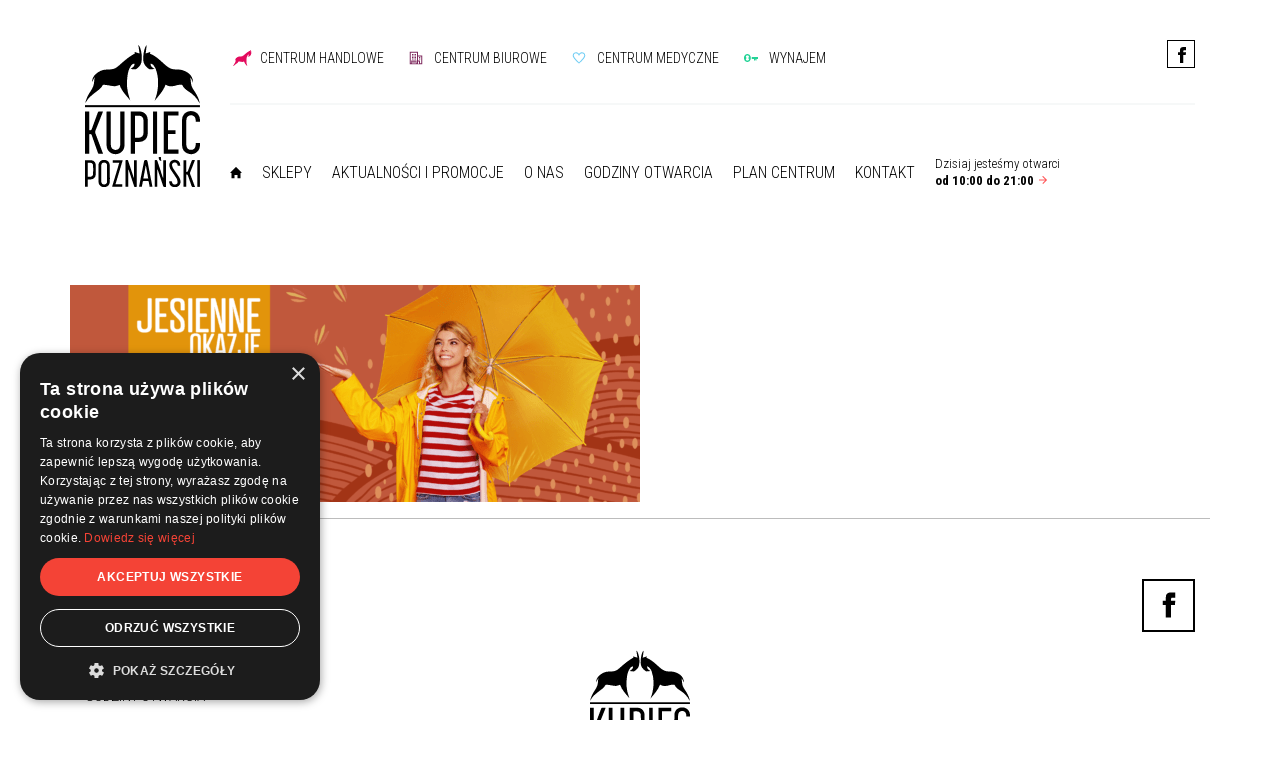

--- FILE ---
content_type: text/html; charset=UTF-8
request_url: https://www.kupiecpoznanski.pl/strona-glowna/120042205_10160349708925299_7959575475067701823_baner-jesien/
body_size: 10623
content:
<!DOCTYPE html>
<html dir="ltr" lang="pl-PL" prefix="og: https://ogp.me/ns#">
<head>
    <meta charset="UTF-8"/>

    <meta name="viewport" content="width=device-width, initial-scale=1.0">

    <title>120042205_10160349708925299_7959575475067701823_baner jesień | Kupiec PoznańskiKupiec Poznański</title>

    <link rel="alternate" hreflang="pl-pl" href="https://www.kupiecpoznanski.pl/strona-glowna/120042205_10160349708925299_7959575475067701823_baner-jesien/" />
<link rel="alternate" hreflang="x-default" href="https://www.kupiecpoznanski.pl/strona-glowna/120042205_10160349708925299_7959575475067701823_baner-jesien/" />

		<!-- All in One SEO 4.9.3 - aioseo.com -->
	<meta name="robots" content="max-image-preview:large" />
	<link rel="canonical" href="https://www.kupiecpoznanski.pl/strona-glowna/120042205_10160349708925299_7959575475067701823_baner-jesien/" />
	<meta name="generator" content="All in One SEO (AIOSEO) 4.9.3" />
		<meta property="og:locale" content="pl_PL" />
		<meta property="og:site_name" content="Kupiec Poznański" />
		<meta property="og:type" content="article" />
		<meta property="og:title" content="120042205_10160349708925299_7959575475067701823_baner jesień | Kupiec Poznański" />
		<meta property="og:url" content="https://www.kupiecpoznanski.pl/strona-glowna/120042205_10160349708925299_7959575475067701823_baner-jesien/" />
		<meta property="og:image" content="https://www.kupiecpoznanski.pl/wp-content/uploads/2018/11/1-1.png" />
		<meta property="og:image:secure_url" content="https://www.kupiecpoznanski.pl/wp-content/uploads/2018/11/1-1.png" />
		<meta property="og:image:width" content="1200" />
		<meta property="og:image:height" content="900" />
		<meta property="article:published_time" content="2023-10-27T14:28:11+00:00" />
		<meta property="article:modified_time" content="2023-10-27T14:28:11+00:00" />
		<meta property="article:publisher" content="https://www.facebook.com/ch.kupiec.poznanski" />
		<meta name="twitter:card" content="summary" />
		<meta name="twitter:title" content="120042205_10160349708925299_7959575475067701823_baner jesień | Kupiec Poznański" />
		<meta name="twitter:image" content="https://www.kupiecpoznanski.pl/wp-content/uploads/2018/11/1-1.png" />
		<script type="application/ld+json" class="aioseo-schema">
			{"@context":"https:\/\/schema.org","@graph":[{"@type":"BreadcrumbList","@id":"https:\/\/www.kupiecpoznanski.pl\/strona-glowna\/120042205_10160349708925299_7959575475067701823_baner-jesien\/#breadcrumblist","itemListElement":[{"@type":"ListItem","@id":"https:\/\/www.kupiecpoznanski.pl#listItem","position":1,"name":"Home","item":"https:\/\/www.kupiecpoznanski.pl","nextItem":{"@type":"ListItem","@id":"https:\/\/www.kupiecpoznanski.pl\/strona-glowna\/120042205_10160349708925299_7959575475067701823_baner-jesien\/#listItem","name":"120042205_10160349708925299_7959575475067701823_baner jesien\u0301"}},{"@type":"ListItem","@id":"https:\/\/www.kupiecpoznanski.pl\/strona-glowna\/120042205_10160349708925299_7959575475067701823_baner-jesien\/#listItem","position":2,"name":"120042205_10160349708925299_7959575475067701823_baner jesien\u0301","previousItem":{"@type":"ListItem","@id":"https:\/\/www.kupiecpoznanski.pl#listItem","name":"Home"}}]},{"@type":"ItemPage","@id":"https:\/\/www.kupiecpoznanski.pl\/strona-glowna\/120042205_10160349708925299_7959575475067701823_baner-jesien\/#itempage","url":"https:\/\/www.kupiecpoznanski.pl\/strona-glowna\/120042205_10160349708925299_7959575475067701823_baner-jesien\/","name":"120042205_10160349708925299_7959575475067701823_baner jesien\u0301 | Kupiec Pozna\u0144ski","inLanguage":"pl-PL","isPartOf":{"@id":"https:\/\/www.kupiecpoznanski.pl\/#website"},"breadcrumb":{"@id":"https:\/\/www.kupiecpoznanski.pl\/strona-glowna\/120042205_10160349708925299_7959575475067701823_baner-jesien\/#breadcrumblist"},"author":{"@id":"https:\/\/www.kupiecpoznanski.pl\/author\/mika\/#author"},"creator":{"@id":"https:\/\/www.kupiecpoznanski.pl\/author\/mika\/#author"},"datePublished":"2023-10-27T16:28:11+02:00","dateModified":"2023-10-27T16:28:11+02:00"},{"@type":"Organization","@id":"https:\/\/www.kupiecpoznanski.pl\/#organization","name":"Kupiec Pozna\u0144ski SA","description":"to pierwsze Centrum Handlowo-Biurowe usytuowane w samym sercu miasta Poznania. Rozpoznawalna marka, doskona\u0142e po\u0142o\u017cenie w pobli\u017cu Starego Rynku oraz pod wzgl\u0119dem dost\u0119pu do komunikacji miejskiej, a tak\u017ce nowoczesne aran\u017cacje wn\u0119trz biurowych sprawiaj\u0105, \u017ce Kupiec Pozna\u0144ski jest lokalizacj\u0105 atrakcyjn\u0105 dla biznesu.","url":"https:\/\/www.kupiecpoznanski.pl\/","logo":{"@type":"ImageObject","url":"https:\/\/www.kupiecpoznanski.pl\/wp-content\/uploads\/2023\/08\/kupiec-logo-bez-tla.png","@id":"https:\/\/www.kupiecpoznanski.pl\/strona-glowna\/120042205_10160349708925299_7959575475067701823_baner-jesien\/#organizationLogo","width":1058,"height":1304},"image":{"@id":"https:\/\/www.kupiecpoznanski.pl\/strona-glowna\/120042205_10160349708925299_7959575475067701823_baner-jesien\/#organizationLogo"},"sameAs":["https:\/\/www.instagram.com\/kupiec_poznanski\/"]},{"@type":"Person","@id":"https:\/\/www.kupiecpoznanski.pl\/author\/mika\/#author","url":"https:\/\/www.kupiecpoznanski.pl\/author\/mika\/","name":"minkowska","image":{"@type":"ImageObject","@id":"https:\/\/www.kupiecpoznanski.pl\/strona-glowna\/120042205_10160349708925299_7959575475067701823_baner-jesien\/#authorImage","url":"https:\/\/secure.gravatar.com\/avatar\/ed05eda7b9f3ffb5dee4bbc8ae9ca1cc4f6fbb8e51851203fae7831401c1ffc2?s=96&d=mm&r=g","width":96,"height":96,"caption":"minkowska"}},{"@type":"WebSite","@id":"https:\/\/www.kupiecpoznanski.pl\/#website","url":"https:\/\/www.kupiecpoznanski.pl\/","name":"Kupiec Pozna\u0144ski","description":"to pierwsze Centrum Handlowo-Biurowe usytuowane w samym sercu miasta Poznania. Rozpoznawalna marka, doskona\u0142e po\u0142o\u017cenie w pobli\u017cu Starego Rynku oraz pod wzgl\u0119dem dost\u0119pu do komunikacji miejskiej, a tak\u017ce nowoczesne aran\u017cacje wn\u0119trz biurowych sprawiaj\u0105, \u017ce Kupiec Pozna\u0144ski jest lokalizacj\u0105 atrakcyjn\u0105 dla biznesu.","inLanguage":"pl-PL","publisher":{"@id":"https:\/\/www.kupiecpoznanski.pl\/#organization"}}]}
		</script>
		<!-- All in One SEO -->


<!-- Google Tag Manager for WordPress by gtm4wp.com -->
<script data-cfasync="false" data-pagespeed-no-defer>
	var gtm4wp_datalayer_name = "dataLayer";
	var dataLayer = dataLayer || [];
</script>
<!-- End Google Tag Manager for WordPress by gtm4wp.com --><link rel="alternate" title="oEmbed (JSON)" type="application/json+oembed" href="https://www.kupiecpoznanski.pl/wp-json/oembed/1.0/embed?url=https%3A%2F%2Fwww.kupiecpoznanski.pl%2Fstrona-glowna%2F120042205_10160349708925299_7959575475067701823_baner-jesien%2F" />
<link rel="alternate" title="oEmbed (XML)" type="text/xml+oembed" href="https://www.kupiecpoznanski.pl/wp-json/oembed/1.0/embed?url=https%3A%2F%2Fwww.kupiecpoznanski.pl%2Fstrona-glowna%2F120042205_10160349708925299_7959575475067701823_baner-jesien%2F&#038;format=xml" />
<style id='wp-img-auto-sizes-contain-inline-css' type='text/css'>
img:is([sizes=auto i],[sizes^="auto," i]){contain-intrinsic-size:3000px 1500px}
/*# sourceURL=wp-img-auto-sizes-contain-inline-css */
</style>
<link rel='stylesheet' id='bootstrap-css' href='https://www.kupiecpoznanski.pl/wp-content/themes/kupiec/css/bootstrap.css?ver=6.9' type='text/css' media='all' />
<link rel='stylesheet' id='slick-css' href='https://www.kupiecpoznanski.pl/wp-content/themes/kupiec/js/slick-1.6.0/slick/slick.css?ver=6.9' type='text/css' media='all' />
<link rel='stylesheet' id='slick-theme-css' href='https://www.kupiecpoznanski.pl/wp-content/themes/kupiec/js/slick-1.6.0/slick/slick-theme.css?ver=6.9' type='text/css' media='all' />
<link rel='stylesheet' id='animatecss-css' href='https://www.kupiecpoznanski.pl/wp-content/themes/kupiec/js/waypoints-animate/animate.css?ver=6.9' type='text/css' media='all' />
<link rel='stylesheet' id='nice-select-css' href='https://www.kupiecpoznanski.pl/wp-content/themes/kupiec/css/nice-select.css?ver=6.9' type='text/css' media='all' />
<link rel='stylesheet' id='main-css' href='https://www.kupiecpoznanski.pl/wp-content/themes/kupiec/css/main.css?ver=6.9' type='text/css' media='all' />
<link rel='stylesheet' id='velkea-css' href='https://www.kupiecpoznanski.pl/wp-content/themes/kupiec/style.css?ver=6.9' type='text/css' media='all' />
<link rel='stylesheet' id='headers-css' href='https://www.kupiecpoznanski.pl/wp-content/themes/kupiec/theme_inc/plugins/so_plugins/headers/tpl/style.css?ver=6.9' type='text/css' media='all' />
<link rel='stylesheet' id='breadcrumb-css' href='https://www.kupiecpoznanski.pl/wp-content/themes/kupiec/theme_inc/plugins/so_plugins/breadcrumb/tpl/style.css?ver=6.9' type='text/css' media='all' />
<link rel='stylesheet' id='banners-css' href='https://www.kupiecpoznanski.pl/wp-content/themes/kupiec/theme_inc/plugins/so_plugins/banners/tpl/style.css?ver=6.9' type='text/css' media='all' />
<link rel='stylesheet' id='news_and_promotions-css' href='https://www.kupiecpoznanski.pl/wp-content/themes/kupiec/theme_inc/plugins/so_plugins/news_and_promotions/tpl/style.css?ver=6.9' type='text/css' media='all' />
<link rel='stylesheet' id='news_and_promotions_list-css' href='https://www.kupiecpoznanski.pl/wp-content/themes/kupiec/theme_inc/plugins/so_plugins/news_and_promotions_list/tpl/style.css?ver=6.9' type='text/css' media='all' />
<link rel='stylesheet' id='news_and_promotions_content-css' href='https://www.kupiecpoznanski.pl/wp-content/themes/kupiec/theme_inc/plugins/so_plugins/news_and_promotions_content/tpl/style.css?ver=6.9' type='text/css' media='all' />
<link rel='stylesheet' id='image_and_description-css' href='https://www.kupiecpoznanski.pl/wp-content/themes/kupiec/theme_inc/plugins/so_plugins/image_and_description/tpl/style.css?ver=6.9' type='text/css' media='all' />
<link rel='stylesheet' id='location-css' href='https://www.kupiecpoznanski.pl/wp-content/themes/kupiec/theme_inc/plugins/so_plugins/location/tpl/style.css?ver=6.9' type='text/css' media='all' />
<link rel='stylesheet' id='banner_and_description-css' href='https://www.kupiecpoznanski.pl/wp-content/themes/kupiec/theme_inc/plugins/so_plugins/banner_and_description/tpl/style.css?ver=6.9' type='text/css' media='all' />
<link rel='stylesheet' id='gallery_tiles-css' href='https://www.kupiecpoznanski.pl/wp-content/themes/kupiec/theme_inc/plugins/so_plugins/gallery_tiles/tpl/style.css?ver=6.9' type='text/css' media='all' />
<link rel='stylesheet' id='icons-with-description-css' href='https://www.kupiecpoznanski.pl/wp-content/themes/kupiec/theme_inc/plugins/so_plugins/icons_with_description/tpl/style.css?ver=6.9' type='text/css' media='all' />
<link rel='stylesheet' id='rental-css' href='https://www.kupiecpoznanski.pl/wp-content/themes/kupiec/theme_inc/plugins/so_plugins/rental/tpl/style.css?ver=6.9' type='text/css' media='all' />
<link rel='stylesheet' id='division_contact-css' href='https://www.kupiecpoznanski.pl/wp-content/themes/kupiec/theme_inc/plugins/so_plugins/division_contact/tpl/style.css?ver=6.9' type='text/css' media='all' />
<link rel='stylesheet' id='contact_tabs-css' href='https://www.kupiecpoznanski.pl/wp-content/themes/kupiec/theme_inc/plugins/so_plugins/contact_tabs/tpl/style.css?ver=1547071178' type='text/css' media='all' />
<link rel='stylesheet' id='shops-css' href='https://www.kupiecpoznanski.pl/wp-content/themes/kupiec/theme_inc/plugins/so_plugins/shops/tpl/style.css?ver=6.9' type='text/css' media='all' />
<link rel='stylesheet' id='shops_list-css' href='https://www.kupiecpoznanski.pl/wp-content/themes/kupiec/theme_inc/plugins/so_plugins/shops_list/tpl/style.css?ver=6.9' type='text/css' media='all' />
<link rel='stylesheet' id='sitemap-css' href='https://www.kupiecpoznanski.pl/wp-content/themes/kupiec/theme_inc/plugins/so_plugins/sitemap/tpl/style.css?ver=6.9' type='text/css' media='all' />
<link rel='stylesheet' id='opening_hours-css' href='https://www.kupiecpoznanski.pl/wp-content/themes/kupiec/theme_inc/plugins/so_plugins/opening_hours/tpl/style.css?ver=6.9' type='text/css' media='all' />
<link rel='stylesheet' id='center_plan-css' href='https://www.kupiecpoznanski.pl/wp-content/themes/kupiec/theme_inc/plugins/so_plugins/center_plan/tpl/style.css?ver=6.9' type='text/css' media='all' />
<link rel='stylesheet' id='rental_contact-css' href='https://www.kupiecpoznanski.pl/wp-content/themes/kupiec/theme_inc/plugins/so_plugins/rental_contact/tpl/style.css?ver=6.9' type='text/css' media='all' />
<link rel='stylesheet' id='404-css' href='https://www.kupiecpoznanski.pl/wp-content/themes/kupiec/theme_inc/plugins/so_plugins/404/tpl/style.css?ver=6.9' type='text/css' media='all' />
<link rel='stylesheet' id='simple_tooltips_style-css' href='https://www.kupiecpoznanski.pl/wp-content/plugins/simple-tooltips/zebra_tooltips.css?ver=6.9' type='text/css' media='all' />
<link rel='stylesheet' id='wp-block-library-css' href='https://www.kupiecpoznanski.pl/wp-includes/css/dist/block-library/style.min.css?ver=6.9' type='text/css' media='all' />
<style id='global-styles-inline-css' type='text/css'>
:root{--wp--preset--aspect-ratio--square: 1;--wp--preset--aspect-ratio--4-3: 4/3;--wp--preset--aspect-ratio--3-4: 3/4;--wp--preset--aspect-ratio--3-2: 3/2;--wp--preset--aspect-ratio--2-3: 2/3;--wp--preset--aspect-ratio--16-9: 16/9;--wp--preset--aspect-ratio--9-16: 9/16;--wp--preset--color--black: #000000;--wp--preset--color--cyan-bluish-gray: #abb8c3;--wp--preset--color--white: #ffffff;--wp--preset--color--pale-pink: #f78da7;--wp--preset--color--vivid-red: #cf2e2e;--wp--preset--color--luminous-vivid-orange: #ff6900;--wp--preset--color--luminous-vivid-amber: #fcb900;--wp--preset--color--light-green-cyan: #7bdcb5;--wp--preset--color--vivid-green-cyan: #00d084;--wp--preset--color--pale-cyan-blue: #8ed1fc;--wp--preset--color--vivid-cyan-blue: #0693e3;--wp--preset--color--vivid-purple: #9b51e0;--wp--preset--gradient--vivid-cyan-blue-to-vivid-purple: linear-gradient(135deg,rgb(6,147,227) 0%,rgb(155,81,224) 100%);--wp--preset--gradient--light-green-cyan-to-vivid-green-cyan: linear-gradient(135deg,rgb(122,220,180) 0%,rgb(0,208,130) 100%);--wp--preset--gradient--luminous-vivid-amber-to-luminous-vivid-orange: linear-gradient(135deg,rgb(252,185,0) 0%,rgb(255,105,0) 100%);--wp--preset--gradient--luminous-vivid-orange-to-vivid-red: linear-gradient(135deg,rgb(255,105,0) 0%,rgb(207,46,46) 100%);--wp--preset--gradient--very-light-gray-to-cyan-bluish-gray: linear-gradient(135deg,rgb(238,238,238) 0%,rgb(169,184,195) 100%);--wp--preset--gradient--cool-to-warm-spectrum: linear-gradient(135deg,rgb(74,234,220) 0%,rgb(151,120,209) 20%,rgb(207,42,186) 40%,rgb(238,44,130) 60%,rgb(251,105,98) 80%,rgb(254,248,76) 100%);--wp--preset--gradient--blush-light-purple: linear-gradient(135deg,rgb(255,206,236) 0%,rgb(152,150,240) 100%);--wp--preset--gradient--blush-bordeaux: linear-gradient(135deg,rgb(254,205,165) 0%,rgb(254,45,45) 50%,rgb(107,0,62) 100%);--wp--preset--gradient--luminous-dusk: linear-gradient(135deg,rgb(255,203,112) 0%,rgb(199,81,192) 50%,rgb(65,88,208) 100%);--wp--preset--gradient--pale-ocean: linear-gradient(135deg,rgb(255,245,203) 0%,rgb(182,227,212) 50%,rgb(51,167,181) 100%);--wp--preset--gradient--electric-grass: linear-gradient(135deg,rgb(202,248,128) 0%,rgb(113,206,126) 100%);--wp--preset--gradient--midnight: linear-gradient(135deg,rgb(2,3,129) 0%,rgb(40,116,252) 100%);--wp--preset--font-size--small: 13px;--wp--preset--font-size--medium: 20px;--wp--preset--font-size--large: 36px;--wp--preset--font-size--x-large: 42px;--wp--preset--spacing--20: 0.44rem;--wp--preset--spacing--30: 0.67rem;--wp--preset--spacing--40: 1rem;--wp--preset--spacing--50: 1.5rem;--wp--preset--spacing--60: 2.25rem;--wp--preset--spacing--70: 3.38rem;--wp--preset--spacing--80: 5.06rem;--wp--preset--shadow--natural: 6px 6px 9px rgba(0, 0, 0, 0.2);--wp--preset--shadow--deep: 12px 12px 50px rgba(0, 0, 0, 0.4);--wp--preset--shadow--sharp: 6px 6px 0px rgba(0, 0, 0, 0.2);--wp--preset--shadow--outlined: 6px 6px 0px -3px rgb(255, 255, 255), 6px 6px rgb(0, 0, 0);--wp--preset--shadow--crisp: 6px 6px 0px rgb(0, 0, 0);}:where(.is-layout-flex){gap: 0.5em;}:where(.is-layout-grid){gap: 0.5em;}body .is-layout-flex{display: flex;}.is-layout-flex{flex-wrap: wrap;align-items: center;}.is-layout-flex > :is(*, div){margin: 0;}body .is-layout-grid{display: grid;}.is-layout-grid > :is(*, div){margin: 0;}:where(.wp-block-columns.is-layout-flex){gap: 2em;}:where(.wp-block-columns.is-layout-grid){gap: 2em;}:where(.wp-block-post-template.is-layout-flex){gap: 1.25em;}:where(.wp-block-post-template.is-layout-grid){gap: 1.25em;}.has-black-color{color: var(--wp--preset--color--black) !important;}.has-cyan-bluish-gray-color{color: var(--wp--preset--color--cyan-bluish-gray) !important;}.has-white-color{color: var(--wp--preset--color--white) !important;}.has-pale-pink-color{color: var(--wp--preset--color--pale-pink) !important;}.has-vivid-red-color{color: var(--wp--preset--color--vivid-red) !important;}.has-luminous-vivid-orange-color{color: var(--wp--preset--color--luminous-vivid-orange) !important;}.has-luminous-vivid-amber-color{color: var(--wp--preset--color--luminous-vivid-amber) !important;}.has-light-green-cyan-color{color: var(--wp--preset--color--light-green-cyan) !important;}.has-vivid-green-cyan-color{color: var(--wp--preset--color--vivid-green-cyan) !important;}.has-pale-cyan-blue-color{color: var(--wp--preset--color--pale-cyan-blue) !important;}.has-vivid-cyan-blue-color{color: var(--wp--preset--color--vivid-cyan-blue) !important;}.has-vivid-purple-color{color: var(--wp--preset--color--vivid-purple) !important;}.has-black-background-color{background-color: var(--wp--preset--color--black) !important;}.has-cyan-bluish-gray-background-color{background-color: var(--wp--preset--color--cyan-bluish-gray) !important;}.has-white-background-color{background-color: var(--wp--preset--color--white) !important;}.has-pale-pink-background-color{background-color: var(--wp--preset--color--pale-pink) !important;}.has-vivid-red-background-color{background-color: var(--wp--preset--color--vivid-red) !important;}.has-luminous-vivid-orange-background-color{background-color: var(--wp--preset--color--luminous-vivid-orange) !important;}.has-luminous-vivid-amber-background-color{background-color: var(--wp--preset--color--luminous-vivid-amber) !important;}.has-light-green-cyan-background-color{background-color: var(--wp--preset--color--light-green-cyan) !important;}.has-vivid-green-cyan-background-color{background-color: var(--wp--preset--color--vivid-green-cyan) !important;}.has-pale-cyan-blue-background-color{background-color: var(--wp--preset--color--pale-cyan-blue) !important;}.has-vivid-cyan-blue-background-color{background-color: var(--wp--preset--color--vivid-cyan-blue) !important;}.has-vivid-purple-background-color{background-color: var(--wp--preset--color--vivid-purple) !important;}.has-black-border-color{border-color: var(--wp--preset--color--black) !important;}.has-cyan-bluish-gray-border-color{border-color: var(--wp--preset--color--cyan-bluish-gray) !important;}.has-white-border-color{border-color: var(--wp--preset--color--white) !important;}.has-pale-pink-border-color{border-color: var(--wp--preset--color--pale-pink) !important;}.has-vivid-red-border-color{border-color: var(--wp--preset--color--vivid-red) !important;}.has-luminous-vivid-orange-border-color{border-color: var(--wp--preset--color--luminous-vivid-orange) !important;}.has-luminous-vivid-amber-border-color{border-color: var(--wp--preset--color--luminous-vivid-amber) !important;}.has-light-green-cyan-border-color{border-color: var(--wp--preset--color--light-green-cyan) !important;}.has-vivid-green-cyan-border-color{border-color: var(--wp--preset--color--vivid-green-cyan) !important;}.has-pale-cyan-blue-border-color{border-color: var(--wp--preset--color--pale-cyan-blue) !important;}.has-vivid-cyan-blue-border-color{border-color: var(--wp--preset--color--vivid-cyan-blue) !important;}.has-vivid-purple-border-color{border-color: var(--wp--preset--color--vivid-purple) !important;}.has-vivid-cyan-blue-to-vivid-purple-gradient-background{background: var(--wp--preset--gradient--vivid-cyan-blue-to-vivid-purple) !important;}.has-light-green-cyan-to-vivid-green-cyan-gradient-background{background: var(--wp--preset--gradient--light-green-cyan-to-vivid-green-cyan) !important;}.has-luminous-vivid-amber-to-luminous-vivid-orange-gradient-background{background: var(--wp--preset--gradient--luminous-vivid-amber-to-luminous-vivid-orange) !important;}.has-luminous-vivid-orange-to-vivid-red-gradient-background{background: var(--wp--preset--gradient--luminous-vivid-orange-to-vivid-red) !important;}.has-very-light-gray-to-cyan-bluish-gray-gradient-background{background: var(--wp--preset--gradient--very-light-gray-to-cyan-bluish-gray) !important;}.has-cool-to-warm-spectrum-gradient-background{background: var(--wp--preset--gradient--cool-to-warm-spectrum) !important;}.has-blush-light-purple-gradient-background{background: var(--wp--preset--gradient--blush-light-purple) !important;}.has-blush-bordeaux-gradient-background{background: var(--wp--preset--gradient--blush-bordeaux) !important;}.has-luminous-dusk-gradient-background{background: var(--wp--preset--gradient--luminous-dusk) !important;}.has-pale-ocean-gradient-background{background: var(--wp--preset--gradient--pale-ocean) !important;}.has-electric-grass-gradient-background{background: var(--wp--preset--gradient--electric-grass) !important;}.has-midnight-gradient-background{background: var(--wp--preset--gradient--midnight) !important;}.has-small-font-size{font-size: var(--wp--preset--font-size--small) !important;}.has-medium-font-size{font-size: var(--wp--preset--font-size--medium) !important;}.has-large-font-size{font-size: var(--wp--preset--font-size--large) !important;}.has-x-large-font-size{font-size: var(--wp--preset--font-size--x-large) !important;}
/*# sourceURL=global-styles-inline-css */
</style>

<style id='classic-theme-styles-inline-css' type='text/css'>
/*! This file is auto-generated */
.wp-block-button__link{color:#fff;background-color:#32373c;border-radius:9999px;box-shadow:none;text-decoration:none;padding:calc(.667em + 2px) calc(1.333em + 2px);font-size:1.125em}.wp-block-file__button{background:#32373c;color:#fff;text-decoration:none}
/*# sourceURL=/wp-includes/css/classic-themes.min.css */
</style>
<link rel='stylesheet' id='contact-form-7-css' href='https://www.kupiecpoznanski.pl/wp-content/plugins/contact-form-7/includes/css/styles.css?ver=6.0.2' type='text/css' media='all' />
<link rel='stylesheet' id='jquery-lazyloadxt-spinner-css-css' href='//www.kupiecpoznanski.pl/wp-content/plugins/a3-lazy-load/assets/css/jquery.lazyloadxt.spinner.css?ver=6.9' type='text/css' media='all' />
<link rel='stylesheet' id='a3a3_lazy_load-css' href='//www.kupiecpoznanski.pl/wp-content/uploads/sass/a3_lazy_load.min.css?ver=1547080556' type='text/css' media='all' />
<script type="text/javascript" src="https://www.kupiecpoznanski.pl/wp-includes/js/jquery/jquery.min.js?ver=3.7.1" id="jquery-core-js"></script>
<script type="text/javascript" src="https://www.kupiecpoznanski.pl/wp-includes/js/jquery/jquery-migrate.min.js?ver=3.4.1" id="jquery-migrate-js"></script>
<script type="text/javascript" src="https://www.kupiecpoznanski.pl/wp-content/themes/kupiec/js/bootstrap.min.js?ver=6.9" id="bootstrap-js"></script>
<script type="text/javascript" src="https://www.kupiecpoznanski.pl/wp-content/themes/kupiec/js/slick-1.6.0/slick/slick.min.js?ver=6.9" id="slick-js"></script>
<script type="text/javascript" src="https://www.kupiecpoznanski.pl/wp-content/themes/kupiec/js/waypoints-animate/jquery.waypoints.min.js?ver=6.9" id="waypoint-js"></script>
<script type="text/javascript" src="https://www.kupiecpoznanski.pl/wp-content/themes/kupiec/js/countUp.js?ver=6.9" id="countUp-js"></script>
<script type="text/javascript" src="https://www.kupiecpoznanski.pl/wp-content/themes/kupiec/js/jquery.nice-select.min.js?ver=6.9" id="nice-select-js"></script>
<script type="text/javascript" src="https://www.kupiecpoznanski.pl/wp-content/themes/kupiec/js/leaflet.js?ver=6.9" id="leaflet-js"></script>
<script type="text/javascript" src="https://www.kupiecpoznanski.pl/wp-content/themes/kupiec/js/jquery.nanoscroller.min.js?ver=6.9" id="nano-js"></script>
<script type="text/javascript" src="https://www.kupiecpoznanski.pl/wp-content/themes/kupiec/js/main.js?ver=6.9" id="mainjs-js"></script>
<script type="text/javascript" src="https://www.kupiecpoznanski.pl/wp-content/themes/kupiec/theme_inc/plugins/so_plugins/headers/tpl/script.js?ver=6.9" id="headers-js"></script>
<script type="text/javascript" src="https://www.kupiecpoznanski.pl/wp-content/themes/kupiec/theme_inc/plugins/so_plugins/banners/tpl/script.js?ver=6.9" id="banners-js"></script>
<script type="text/javascript" src="https://www.kupiecpoznanski.pl/wp-content/themes/kupiec/theme_inc/plugins/so_plugins/image_and_description/tpl/script.js?ver=6.9" id="image_and_description-js"></script>
<script type="text/javascript" src="https://www.kupiecpoznanski.pl/wp-content/themes/kupiec/theme_inc/plugins/so_plugins/location/tpl/script.js?ver=6.9" id="location-js"></script>
<script type="text/javascript" src="https://www.kupiecpoznanski.pl/wp-content/themes/kupiec/theme_inc/plugins/so_plugins/banner_and_description/tpl/script.js?ver=6.9" id="banner_and_description-js"></script>
<script type="text/javascript" src="https://www.kupiecpoznanski.pl/wp-content/themes/kupiec/theme_inc/plugins/so_plugins/gallery_tiles/tpl/script.js?ver=6.9" id="gallery_tiles-js"></script>
<script type="text/javascript" src="https://www.kupiecpoznanski.pl/wp-content/themes/kupiec/theme_inc/plugins/so_plugins/icons_with_description/tpl/script.js?ver=6.9" id="icons-with-description-js"></script>
<script type="text/javascript" src="https://www.kupiecpoznanski.pl/wp-content/themes/kupiec/theme_inc/plugins/so_plugins/rental/tpl/script.js?ver=6.9" id="rental-js"></script>
<script type="text/javascript" src="https://www.kupiecpoznanski.pl/wp-content/themes/kupiec/theme_inc/plugins/so_plugins/division_contact/tpl/script.js?ver=6.9" id="division_contact-js"></script>
<script type="text/javascript" src="https://www.kupiecpoznanski.pl/wp-content/themes/kupiec/theme_inc/plugins/so_plugins/shops/tpl/script.js?ver=6.9" id="shops-js"></script>
<script type="text/javascript" src="https://www.kupiecpoznanski.pl/wp-content/themes/kupiec/theme_inc/plugins/so_plugins/shops_list/tpl/script.js?ver=6.9" id="shops_list-js"></script>
<script type="text/javascript" src="https://www.kupiecpoznanski.pl/wp-content/themes/kupiec/theme_inc/plugins/so_plugins/sitemap/tpl/script.js?ver=6.9" id="sitemap-js"></script>
<script type="text/javascript" src="https://www.kupiecpoznanski.pl/wp-content/themes/kupiec/theme_inc/plugins/so_plugins/center_plan/tpl/script.js?ver=6.9" id="center_plan-js"></script>
<script type="text/javascript" src="https://www.kupiecpoznanski.pl/wp-content/themes/kupiec/theme_inc/plugins/so_plugins/404/tpl/script.js?ver=6.9" id="404-js"></script>
<link rel="https://api.w.org/" href="https://www.kupiecpoznanski.pl/wp-json/" /><link rel="alternate" title="JSON" type="application/json" href="https://www.kupiecpoznanski.pl/wp-json/wp/v2/media/5922" /><link rel='shortlink' href='https://www.kupiecpoznanski.pl/?p=5922' />
<meta name="generator" content="WPML ver:4.6.15 stt:41;" />

<!-- Google Tag Manager for WordPress by gtm4wp.com -->
<!-- GTM Container placement set to automatic -->
<script data-cfasync="false" data-pagespeed-no-defer type="text/javascript">
	var dataLayer_content = {"pagePostType":"attachment","pagePostType2":"single-attachment","pagePostAuthor":"minkowska"};
	dataLayer.push( dataLayer_content );
</script>
<script data-cfasync="false">
(function(w,d,s,l,i){w[l]=w[l]||[];w[l].push({'gtm.start':
new Date().getTime(),event:'gtm.js'});var f=d.getElementsByTagName(s)[0],
j=d.createElement(s),dl=l!='dataLayer'?'&l='+l:'';j.async=true;j.src=
'//www.googletagmanager.com/gtm.js?id='+i+dl;f.parentNode.insertBefore(j,f);
})(window,document,'script','dataLayer','GTM-N6WMKGTW');
</script>
<!-- End Google Tag Manager for WordPress by gtm4wp.com --><style>.post-thumbnail img[src$='.svg'] { width: 100%; height: auto; }</style><style type="text/css">.recentcomments a{display:inline !important;padding:0 !important;margin:0 !important;}</style><link rel="icon" href="https://www.kupiecpoznanski.pl/wp-content/uploads/2019/10/cropped-Kupiec_poznanski_logo_NOWE-32x32.jpg" sizes="32x32" />
<link rel="icon" href="https://www.kupiecpoznanski.pl/wp-content/uploads/2019/10/cropped-Kupiec_poznanski_logo_NOWE-192x192.jpg" sizes="192x192" />
<link rel="apple-touch-icon" href="https://www.kupiecpoznanski.pl/wp-content/uploads/2019/10/cropped-Kupiec_poznanski_logo_NOWE-180x180.jpg" />
<meta name="msapplication-TileImage" content="https://www.kupiecpoznanski.pl/wp-content/uploads/2019/10/cropped-Kupiec_poznanski_logo_NOWE-270x270.jpg" />
		<style type="text/css" id="wp-custom-css">
			#header .cls .cl-menu .links a.link-reklama {
  background: url("http://www.kupiecpoznanski.pl/wp-content/uploads/2019/05/menu_nosniki-5.png") center left no-repeat;
	background-size: contain;
  padding-left: 30px;
  margin-right: 20px;
}

#header .cls .cl-menu .links a {
	margin-right: 20px;
}

.widget-centerplan .map_container .popup {
    margin-left: 4%;
    margin-top: 8%;
}
.widget-banners .slider .slide img {
    display: block;
    
    height: auto;
}
.widget-banners .slider .navigation {
	z-index:0!important;
}

.widget-centerplan .map_container .map .hotspot.off {
	pointer-events: none;
}
.widget-openinghours .info_end{
	text-align: center!important;
	font-size: 26px;
	font-weight: 600;
	margin: 30px auto 0px auto;
}		</style>
		
    <div id="fb-root"></div>
    <script>(function(d, s, id) {
        var js, fjs = d.getElementsByTagName(s)[0];
        if (d.getElementById(id)) return;
        js = d.createElement(s); js.id = id;
        js.src = "https://connect.facebook.net/pl_PL/sdk.js#xfbml=1&version=v3.0";
        fjs.parentNode.insertBefore(js, fjs);
      }(document, 'script', 'facebook-jssdk'));
    </script>

    <link rel="apple-touch-icon" sizes="57x57" href="https://www.kupiecpoznanski.pl/wp-content/themes/kupiec/img/favicon/apple-icon-57x57.png">
    <link rel="apple-touch-icon" sizes="60x60" href="https://www.kupiecpoznanski.pl/wp-content/themes/kupiec/img/favicon/apple-icon-60x60.png">
    <link rel="apple-touch-icon" sizes="72x72" href="https://www.kupiecpoznanski.pl/wp-content/themes/kupiec/img/favicon/apple-icon-72x72.png">
    <link rel="apple-touch-icon" sizes="76x76" href="https://www.kupiecpoznanski.pl/wp-content/themes/kupiec/img/favicon/apple-icon-76x76.png">
    <link rel="apple-touch-icon" sizes="114x114" href="https://www.kupiecpoznanski.pl/wp-content/themes/kupiec/img/favicon/apple-icon-114x114.png">
    <link rel="apple-touch-icon" sizes="120x120" href="https://www.kupiecpoznanski.pl/wp-content/themes/kupiec/img/favicon/apple-icon-120x120.png">
    <link rel="apple-touch-icon" sizes="144x144" href="https://www.kupiecpoznanski.pl/wp-content/themes/kupiec/img/favicon/apple-icon-144x144.png">
    <link rel="apple-touch-icon" sizes="152x152" href="https://www.kupiecpoznanski.pl/wp-content/themes/kupiec/img/favicon/apple-icon-152x152.png">
    <link rel="apple-touch-icon" sizes="180x180" href="https://www.kupiecpoznanski.pl/wp-content/themes/kupiec/img/favicon/apple-icon-180x180.png">
    <link rel="icon" type="image/png" sizes="192x192"  href="https://www.kupiecpoznanski.pl/wp-content/themes/kupiec/img/favicon/android-icon-192x192.png">
    <link rel="icon" type="image/png" sizes="32x32" href="https://www.kupiecpoznanski.pl/wp-content/themes/kupiec/img/favicon/favicon-32x32.png">
    <link rel="icon" type="image/png" sizes="96x96" href="https://www.kupiecpoznanski.pl/wp-content/themes/kupiec/img/favicon/favicon-96x96.png">
    <link rel="icon" type="image/png" sizes="16x16" href="https://www.kupiecpoznanski.pl/wp-content/themes/kupiec/img/favicon/favicon-16x16.png">
    <link rel="manifest" href="https://www.kupiecpoznanski.pl/wp-content/themes/kupiec/img/favicon/manifest.json">
    <meta name="msapplication-TileColor" content="#ffffff">
    <meta name="msapplication-TileImage" content="https://www.kupiecpoznanski.pl/wp-content/themes/kupiec/img/ms-icon-144x144.png">
    <meta name="theme-color" content="#ffffff">
    <meta name="format-detection" content="telephone=no">

    <!--[if lt IE 9]>
    <script src="https://www.kupiecpoznanski.pl/wp-content/themes/kupiec//js/html5shiv.min.js" type="text/javascript"></script>
    <script src="https://www.kupiecpoznanski.pl/wp-content/themes/kupiec//js/respond.min.js" type="text/javascript"></script>
    <![endif]-->

    <link href="https://fonts.googleapis.com/css?family=Roboto+Condensed:300,400,700" rel="stylesheet">
    <link href="https://fonts.googleapis.com/css?family=Roboto:300,400,500" rel="stylesheet">
    <link rel="stylesheet" href="https://maxcdn.bootstrapcdn.com/font-awesome/4.7.0/css/font-awesome.min.css">
    <script type="text/javascript">
        var domainTemplate = "https://www.kupiecpoznanski.pl/wp-content/themes/kupiec";
    </script>

</head>

<body class="attachment wp-singular attachment-template-default attachmentid-5922 attachment-png wp-theme-kupiec  height_100">

    <div id="loader">
        <div class="gots">
            <div class="goat left">
                <svg x="0px" y="0px" width="215.478px" height="219.883px" viewBox="0 0 215.478 219.883" enable-background="new 0 0 215.478 219.883" xml:space="preserve">
                    <path fill="#000000" d="M35.244,123.025c-2.754,5.834-5.508,11.666-8.016,16.977c-1.447-8.826,3.661-21.471,12.767-29.538
                    	c12.006-10.635,25.389-18.067,42.156-17.625c5.631,0.148,11.283-0.711,16.932-0.99c11.445-0.564,20.353-6.135,28.656-13.561
                    	c11.153-9.976,22.416-19.889,34.255-29.021c8.596-6.631,18.204-11.951,27.631-18.029c-0.138-0.279-0.921-1.871-1.703-3.463
                    	c0.203-0.484,0.406-0.968,0.61-1.451c5.58,1.785,11.16,3.572,18.041,5.774c-1.552-10.88-3.026-21.225-4.503-31.571
                    	c0.281-0.176,0.564-0.351,0.848-0.527c2.064,3.662,4.75,7.112,6.088,11.023c6.061,17.717,8.46,35.934,4.609,54.429
                    	c-2.415,11.602-10.779,19.255-20.123,25.671c-1.666,1.144-4.482,0.964-6.732,0.829c-4.543-0.272-9.064-0.934-14.252-1.508
                    	c6.818-5.327,15.853-9.079,15.309-20.157c-6.569,0.128-10.477,3.872-13.715,8.365c-7.788,10.804-11.021,23.388-13.023,36.226
                    	c-4.588,29.419-2.477,58.335,7.666,86.487c0.939,2.609,2.074,5.148,2.653,7.98c-15.228-18.555-32.542-35.619-40.411-58.656
                    	c-6.003,1.744-12.129,4.775-18.355,5.004c-7.277,0.264-14.638-1.957-21.972-3.029c-6.66-0.973-13.317-2.059-20.016-2.609
                    	c-1.434-0.119-3.742,1.494-4.45,2.908c-4.019,8.025-10.53,13.51-17.48,18.82c-10.676,8.156-21.687,16.057-31.287,25.369
                    	C10.769,203.613,6.245,212.271,0,219.883c2.805-7.914,5.042-16.094,8.573-23.668c3.632-7.791,8.145-15.252,12.956-22.398
                    	c8.089-12.012,13.603-24.66,13.318-39.477c-0.068-3.559,1.135-7.139,1.753-10.709C36.148,123.43,35.696,123.227,35.244,123.025"/>
                </svg>
            </div>
            <div class="goat right">
                <svg x="0px" y="0px" width="215.479px" height="219.883px" viewBox="0 0 215.479 219.883" enable-background="new 0 0 215.479 219.883" xml:space="preserve">
                <path fill="#000000" d="M180.235,123.025c2.752,5.834,5.506,11.666,8.014,16.977c1.447-8.826-3.66-21.471-12.766-29.538
                	c-12.006-10.635-25.389-18.067-42.156-17.625c-5.631,0.148-11.283-0.711-16.932-0.99c-11.446-0.564-20.353-6.135-28.656-13.561
                	c-11.154-9.976-22.417-19.889-34.256-29.021c-8.595-6.631-18.204-11.951-27.63-18.029c0.137-0.279,0.921-1.871,1.703-3.463
                	c-0.203-0.484-0.406-0.968-0.61-1.451c-5.58,1.785-11.16,3.572-18.041,5.774c1.552-10.88,3.026-21.225,4.503-31.571
                	C13.127,0.351,12.844,0.176,12.56,0c-2.064,3.662-4.749,7.112-6.087,11.023c-6.062,17.717-8.46,35.934-4.61,54.429
                	c2.415,11.602,10.78,19.255,20.123,25.671c1.666,1.144,4.482,0.964,6.733,0.829c4.542-0.272,9.063-0.934,14.252-1.508
                	c-6.818-5.327-15.854-9.079-15.309-20.157c6.568,0.128,10.477,3.872,13.714,8.365c7.788,10.804,11.021,23.388,13.023,36.226
                	c4.588,29.419,2.476,58.335-7.667,86.487c-0.939,2.609-2.074,5.148-2.653,7.98c15.229-18.556,32.542-35.619,40.412-58.656
                	c6.002,1.744,12.128,4.774,18.355,5.004c7.276,0.264,14.638-1.957,21.972-3.029c6.66-0.973,13.317-2.059,20.015-2.609
                	c1.436-0.119,3.744,1.494,4.451,2.908c4.019,8.025,10.53,13.51,17.48,18.82c10.676,8.156,21.687,16.057,31.285,25.369
                	c6.658,6.461,11.184,15.119,17.429,22.73c-2.806-7.914-5.042-16.094-8.573-23.668c-3.631-7.791-8.145-15.252-12.956-22.398
                	c-8.089-12.012-13.603-24.659-13.319-39.477c0.068-3.559-1.134-7.139-1.752-10.709C179.329,123.43,179.782,123.227,180.235,123.025"
                	/>
                </svg>

            </div>
        </div>
    </div>
    <div id="search">
        <a class="close">
            <svg x="0px" y="0px" width="26.854px" height="26.854px" viewBox="0 0 26.854 26.854" enable-background="new 0 0 26.854 26.854" xml:space="preserve">
                <line fill="none" stroke-width="4" stroke-miterlimit="10" x1="0.354" y1="0.354" x2="26.5" y2="26.5"/>
                <line fill="none" stroke-width="4" stroke-miterlimit="10" x1="26.5" y1="0.354" x2="0.354" y2="26.5"/>
            </svg>
        </a>
        <div class="input_container">
            <form action="https://www.kupiecpoznanski.pl/">
                <input type="text" name="s" placeholder="Wpisz szukane słowa i naciśnij ENTER" />
            </form>
        </div>
    </div>
    <div id="header">
        <div class="container">
            <div class="cls">
                                <a class="hamburger hamburger--elastic">
                    <div class="hamburger-hover"></div>
                    <div class="hamburger-inner"></div>
                </a>
                <div class="cl-logo">
                    <a href="https://www.kupiecpoznanski.pl">
                        <img class="logo" src="https://www.kupiecpoznanski.pl/wp-content/themes/kupiec/img/logo.svg" />
                    </a>
                </div>

                <div class="cl-extra">
                    <div class="language">
											
                        <!-- <a>En</a>
                        <a>De</a>
                        <a class="active">Pl</a> -->
                    </div>
                    <div class="social">
                        <a class="facebook" target="_blank" href="https://www.facebook.com/ch.kupiec.poznanski/">
                            <svg x="0px" y="0px" width="28px" height="28px" viewBox="0 0 28 28" enable-background="new 0 0 28 28" xml:space="preserve">
                                <path id="facebook" d="M12.005,11.339h-1.996V14h1.996v7.982h3.326V14h2.423l0.237-2.661h-2.66v-1.109 c0-0.634,0.127-0.886,0.741-0.886h1.919V6.018h-2.533c-2.392,0-3.453,1.053-3.453,3.07V11.339z"/>
                            </svg>
                        </a>
                    </div>
					<!--
                    <div class="search">
                        <a class="actSearch">
                            <svg x="0px" y="0px" width="28px" height="28px" viewBox="0 0 28 28" enable-background="new 0 0 28 28" xml:space="preserve">
                                <path d="M19.039,20.592l-4.059-4.058c-0.763,0.479-1.661,0.763-2.628,0.763c-2.731,0-4.944-2.214-4.944-4.944
                                    c0-2.731,2.213-4.944,4.944-4.944c2.73,0,4.943,2.213,4.943,4.944c0,0.967-0.282,1.866-0.762,2.628l4.058,4.058L19.039,20.592z
                                     M12.353,16.197c2.119,0,3.845-1.726,3.845-3.845c0-2.121-1.726-3.846-3.845-3.846c-2.12,0-3.846,1.725-3.846,3.846
                                C8.507,14.472,10.232,16.197,12.353,16.197z"/>
                            </svg>
                        </a>
                    </div>
					-->
                </div>

                <div class="cl-menu">
                    <div class="top">
                        <div class="links">
                        <a class="link  link-centrum-handlowe" href="https://www.kupiecpoznanski.pl/"><span>Centrum handlowe</span></a><a class="link  link-centrum-biurowe" href="https://www.kupiecpoznanski.pl/centrum-biurowe/"><span>Centrum biurowe</span></a><a class="link  link-centrum-medyczne" href="https://www.kupiecpoznanski.pl/centrum-medyczne/"><span>Centrum medyczne</span></a><a class="link  link-wynajem" href="https://www.kupiecpoznanski.pl/wynajem/"><span>Wynajem</span></a>                        </div>
                    </div>
                    <div class="bottom">
                        <div class="links">
                                                        <a class="home " href="https://www.kupiecpoznanski.pl">
                                <span>
                                    <svg version="1.1" id="Layer_1" xmlns="http://www.w3.org/2000/svg" xmlns:xlink="http://www.w3.org/1999/xlink" x="0px" y="0px"
                                    	 width="12.286px" height="24px" viewBox="5.857 0 12.286 24" enable-background="new 5.857 0 12.286 24" xml:space="preserve">
                                    <path d="M16.607,12.512v5.119h-3.071v-3.07h-3.072v3.07H7.393v-5.119H5.857L12,6.369l6.143,6.143H16.607z"/>
                                    </svg>
                                </span>
                            </a>
                            <a class="link " data-id="20" data-slug="sklepy" href="https://www.kupiecpoznanski.pl/sklepy/"><span>Sklepy</span></a><a class="link " data-id="22" data-slug="aktualnosci-i-promocje" href="https://www.kupiecpoznanski.pl/aktualnosci-i-promocje/"><span>Aktualności i promocje</span></a><a class="link " data-id="24" data-slug="o-nas" href="https://www.kupiecpoznanski.pl/o-nas/"><span>O nas</span></a><a class="link " data-id="26" data-slug="godziny-otwarcia" href="https://www.kupiecpoznanski.pl/godziny-otwarcia/"><span>Godziny otwarcia</span></a><a class="link " data-id="28" data-slug="plan-centrum" href="https://www.kupiecpoznanski.pl/plan-centrum/"><span>Plan centrum</span></a><a class="link " data-id="32" data-slug="kontakt" href="https://www.kupiecpoznanski.pl/kontakt/"><span>Kontakt</span></a><a class="link open-time-link" href="https://www.kupiecpoznanski.pl/godziny-otwarcia/">Dzisiaj jesteśmy otwarci<br><strong>od 10:00 do 21:00</strong>
                            <svg class="time-arrow-right" viewBox="0 0 24 24">
                                <path d="M12 4l-1.41 1.41L16.17 11H4v2h12.17l-5.58 5.59L12 20l8-8z"/>
                            </svg></a>
                        </div>
                        <div class="clearfix"></div>
                    </div>
                </div>
            </div>
        </div>
    </div>
<!-- page -->
<!-- content boxed -->
<section class="container" id="content">
	<div class="loop"> <!-- loop-single -->
			<div class="row">
				<article id="post-5922" class="single post-5922 attachment type-attachment status-inherit hentry">

									<div class="col-xs-12">
                        <p class="attachment"><a href='https://www.kupiecpoznanski.pl/wp-content/uploads/2023/10/120042205_10160349708925299_7959575475067701823_baner-jesien.png'><img fetchpriority="high" decoding="async" width="570" height="217" src="//www.kupiecpoznanski.pl/wp-content/plugins/a3-lazy-load/assets/images/lazy_placeholder.gif" data-lazy-type="image" data-src="https://www.kupiecpoznanski.pl/wp-content/uploads/2023/10/120042205_10160349708925299_7959575475067701823_baner-jesien-570x217.png" class="lazy lazy-hidden attachment-medium size-medium" alt="" srcset="" data-srcset="https://www.kupiecpoznanski.pl/wp-content/uploads/2023/10/120042205_10160349708925299_7959575475067701823_baner-jesien-570x217.png 570w, https://www.kupiecpoznanski.pl/wp-content/uploads/2023/10/120042205_10160349708925299_7959575475067701823_baner-jesien-1140x434.png 1140w, https://www.kupiecpoznanski.pl/wp-content/uploads/2023/10/120042205_10160349708925299_7959575475067701823_baner-jesien-768x292.png 768w, https://www.kupiecpoznanski.pl/wp-content/uploads/2023/10/120042205_10160349708925299_7959575475067701823_baner-jesien-1536x584.png 1536w, https://www.kupiecpoznanski.pl/wp-content/uploads/2023/10/120042205_10160349708925299_7959575475067701823_baner-jesien.png 1725w" sizes="(max-width: 570px) 100vw, 570px" /><noscript><img fetchpriority="high" decoding="async" width="570" height="217" src="https://www.kupiecpoznanski.pl/wp-content/uploads/2023/10/120042205_10160349708925299_7959575475067701823_baner-jesien-570x217.png" class="attachment-medium size-medium" alt="" srcset="https://www.kupiecpoznanski.pl/wp-content/uploads/2023/10/120042205_10160349708925299_7959575475067701823_baner-jesien-570x217.png 570w, https://www.kupiecpoznanski.pl/wp-content/uploads/2023/10/120042205_10160349708925299_7959575475067701823_baner-jesien-1140x434.png 1140w, https://www.kupiecpoznanski.pl/wp-content/uploads/2023/10/120042205_10160349708925299_7959575475067701823_baner-jesien-768x292.png 768w, https://www.kupiecpoznanski.pl/wp-content/uploads/2023/10/120042205_10160349708925299_7959575475067701823_baner-jesien-1536x584.png 1536w, https://www.kupiecpoznanski.pl/wp-content/uploads/2023/10/120042205_10160349708925299_7959575475067701823_baner-jesien.png 1725w" sizes="(max-width: 570px) 100vw, 570px" /></noscript></a></p>
					</div>

				</article>
			</div>
</div> <!-- /.row -->
</section>
	
	<div id="footer">
		<div class="container">
			<div class="row">
				<div class="col-12 line"></div>
				<div class="col-12 col-sm-6 side-left">
					<img class="logo" src="https://www.kupiecpoznanski.pl/wp-content/themes/kupiec/img/logo.svg" />
					<div class="links">
						<a class="link " href="https://www.kupiecpoznanski.pl/sklepy/"><span>Sklepy</span></a><a class="link " href="https://www.kupiecpoznanski.pl/aktualnosci-i-promocje/"><span>Aktualności i promocje</span></a><a class="link " href="https://www.kupiecpoznanski.pl/o-nas/"><span>O nas</span></a><a class="link " href="https://www.kupiecpoznanski.pl/godziny-otwarcia/"><span>Godziny otwarcia</span></a><a class="link " href="https://www.kupiecpoznanski.pl/plan-centrum/"><span>Plan centrum</span></a><a class="link " href="https://www.kupiecpoznanski.pl/kontakt/"><span>Kontakt</span></a><a class="link " href="https://www.kupiecpoznanski.pl/relacje-inwestorskie/"><span>Relacje Inwestorskie</span></a><a class="link " href="https://www.kupiecpoznanski.pl/polityka-prywatnosci/"><span>Polityka prywatności</span></a>					</div>
				</div>
				<div class="col-12 col-sm-6 side-right">
					<a class="facebook" target="_blank" href="https://www.facebook.com/ch.kupiec.poznanski/">
						<svg x="0px" y="0px" width="49px" height="49px" viewBox="0 0 49 49" enable-background="new 0 0 49 49" xml:space="preserve">
						<path d="M21.856,19.808h-3.145V24h3.145v12.577h5.24V24h3.818l0.375-4.192h-4.193v-1.747c0-1.001,0.201-1.397,1.17-1.397h3.023
							v-5.24h-3.992c-3.769,0-5.441,1.659-5.441,4.837V19.808z"/>
						</svg>
					</a>
					<div class="text">
											</div>
				</div>
			</div>
		</div>
	</div>
	<script type="speculationrules">
{"prefetch":[{"source":"document","where":{"and":[{"href_matches":"/*"},{"not":{"href_matches":["/wp-*.php","/wp-admin/*","/wp-content/uploads/*","/wp-content/*","/wp-content/plugins/*","/wp-content/themes/kupiec/*","/*\\?(.+)"]}},{"not":{"selector_matches":"a[rel~=\"nofollow\"]"}},{"not":{"selector_matches":".no-prefetch, .no-prefetch a"}}]},"eagerness":"conservative"}]}
</script>
<script>console.log('Brak wartości w polu expiration_date');</script><script type="text/javascript" src="https://www.kupiecpoznanski.pl/wp-content/themes/kupiec/theme_inc/plugins/so_plugins/contact_tabs/tpl/script1.js?ver=1742548442" id="contact_tabs-js"></script>
<script type="text/javascript" src="https://www.kupiecpoznanski.pl/wp-content/plugins/simple-tooltips/zebra_tooltips.js?ver=6.9" id="simple_tooltips_base-js"></script>
<script type="text/javascript" src="https://www.kupiecpoznanski.pl/wp-includes/js/dist/hooks.min.js?ver=dd5603f07f9220ed27f1" id="wp-hooks-js"></script>
<script type="text/javascript" src="https://www.kupiecpoznanski.pl/wp-includes/js/dist/i18n.min.js?ver=c26c3dc7bed366793375" id="wp-i18n-js"></script>
<script type="text/javascript" id="wp-i18n-js-after">
/* <![CDATA[ */
wp.i18n.setLocaleData( { 'text direction\u0004ltr': [ 'ltr' ] } );
wp.i18n.setLocaleData( { 'text direction\u0004ltr': [ 'ltr' ] } );
//# sourceURL=wp-i18n-js-after
/* ]]> */
</script>
<script type="text/javascript" src="https://www.kupiecpoznanski.pl/wp-content/plugins/contact-form-7/includes/swv/js/index.js?ver=6.0.2" id="swv-js"></script>
<script type="text/javascript" id="contact-form-7-js-before">
/* <![CDATA[ */
var wpcf7 = {
    "api": {
        "root": "https:\/\/www.kupiecpoznanski.pl\/wp-json\/",
        "namespace": "contact-form-7\/v1"
    },
    "cached": 1
};
//# sourceURL=contact-form-7-js-before
/* ]]> */
</script>
<script type="text/javascript" src="https://www.kupiecpoznanski.pl/wp-content/plugins/contact-form-7/includes/js/index.js?ver=6.0.2" id="contact-form-7-js"></script>
<script type="text/javascript" id="jquery-lazyloadxt-js-extra">
/* <![CDATA[ */
var a3_lazyload_params = {"apply_images":"1","apply_videos":"1"};
//# sourceURL=jquery-lazyloadxt-js-extra
/* ]]> */
</script>
<script type="text/javascript" src="//www.kupiecpoznanski.pl/wp-content/plugins/a3-lazy-load/assets/js/jquery.lazyloadxt.extra.min.js?ver=2.7.3" id="jquery-lazyloadxt-js"></script>
<script type="text/javascript" src="//www.kupiecpoznanski.pl/wp-content/plugins/a3-lazy-load/assets/js/jquery.lazyloadxt.srcset.min.js?ver=2.7.3" id="jquery-lazyloadxt-srcset-js"></script>
<script type="text/javascript" id="jquery-lazyloadxt-extend-js-extra">
/* <![CDATA[ */
var a3_lazyload_extend_params = {"edgeY":"0","horizontal_container_classnames":""};
//# sourceURL=jquery-lazyloadxt-extend-js-extra
/* ]]> */
</script>
<script type="text/javascript" src="//www.kupiecpoznanski.pl/wp-content/plugins/a3-lazy-load/assets/js/jquery.lazyloadxt.extend.js?ver=2.7.3" id="jquery-lazyloadxt-extend-js"></script>
                			            
                <script type="text/javascript">
                    jQuery(function() {
                                                
                        jQuery(".tooltips img").closest(".tooltips").css("display", "inline-block");
                    
                        new jQuery.Zebra_Tooltips(jQuery('.tooltips').not('.custom_m_bubble'), {
                            'background_color':     '#000000',
                            'color':				'#ffffff',
                            'max_width':  350,
                            'opacity':    .95, 
                            'position':    'center'
                        });
                        
                                            
                    });
                </script>        
		</body>
</html>


--- FILE ---
content_type: text/css
request_url: https://www.kupiecpoznanski.pl/wp-content/themes/kupiec/css/main.css?ver=6.9
body_size: 5185
content:
/* ================= */
/* 0. Fonts  */
/* ================= */
@font-face {
  font-family: 'Playfair Display';
  src: url("../fonts/hinted-PlayfairDisplay-Regular.eot");
  src: url("../fonts/hinted-PlayfairDisplay-Regular.eot?#iefix") format("embedded-opentype"), url("../fonts/hinted-PlayfairDisplay-Regular.woff2") format("woff2"), url("../fonts/hinted-PlayfairDisplay-Regular.woff") format("woff"), url("../fonts/hinted-PlayfairDisplay-Regular.ttf") format("truetype");
  font-weight: normal;
  font-style: normal;
}

@font-face {
  font-family: 'Playfair Display';
  src: url("../fonts/hinted-PlayfairDisplay-Italic.eot");
  src: url("../fonts/hinted-PlayfairDisplay-Italic.eot?#iefix") format("embedded-opentype"), url("../fonts/hinted-PlayfairDisplay-Italic.woff2") format("woff2"), url("../fonts/hinted-PlayfairDisplay-Italic.woff") format("woff"), url("../fonts/hinted-PlayfairDisplay-Italic.ttf") format("truetype");
  font-weight: normal;
  font-style: italic;
}

@font-face {
  font-family: 'Playfair Display';
  src: url("../fonts/hinted-PlayfairDisplay-Bold.eot");
  src: url("../fonts/hinted-PlayfairDisplay-Bold.eot?#iefix") format("embedded-opentype"), url("../fonts/hinted-PlayfairDisplay-Bold.woff2") format("woff2"), url("../fonts/hinted-PlayfairDisplay-Bold.woff") format("woff"), url("../fonts/hinted-PlayfairDisplay-Bold.ttf") format("truetype");
  font-weight: bold;
  font-style: normal;
}

@font-face {
  font-family: 'Playfair Display';
  src: url("../fonts/hinted-PlayfairDisplay-BoldItalic.eot");
  src: url("../fonts/hinted-PlayfairDisplay-BoldItalic.eot?#iefix") format("embedded-opentype"), url("../fonts/hinted-PlayfairDisplay-BoldItalic.woff2") format("woff2"), url("../fonts/hinted-PlayfairDisplay-BoldItalic.woff") format("woff"), url("../fonts/hinted-PlayfairDisplay-BoldItalic.ttf") format("truetype");
  font-weight: bold;
  font-style: italic;
}

@font-face {
  font-family: 'Playfair Display';
  src: url("../fonts/hinted-PlayfairDisplay-Black.eot");
  src: url("../fonts/hinted-PlayfairDisplay-Black.eot?#iefix") format("embedded-opentype"), url("../fonts/hinted-PlayfairDisplay-Black.woff2") format("woff2"), url("../fonts/hinted-PlayfairDisplay-Black.woff") format("woff"), url("../fonts/hinted-PlayfairDisplay-Black.ttf") format("truetype");
  font-weight: 900;
  font-style: normal;
}

@font-face {
  font-family: 'Playfair Display';
  src: url("../fonts/hinted-PlayfairDisplay-BlackItalic.eot");
  src: url("../fonts/hinted-PlayfairDisplay-BlackItalic.eot?#iefix") format("embedded-opentype"), url("../fonts/hinted-PlayfairDisplay-BlackItalic.woff2") format("woff2"), url("../fonts/hinted-PlayfairDisplay-BlackItalic.woff") format("woff"), url("../fonts/hinted-PlayfairDisplay-BlackItalic.ttf") format("truetype");
  font-weight: 900;
  font-style: italic;
}

/* ================= */
/* 1. General Style  */
/* ================= */
body {
  overflow-x: hidden;
  font-family: 'Roboto', sans-serif;
  font-weight: 300;
  font-size: 16px;
}

*,
button,
input {
  outline: none !important;
}

.textwidget h1,
.textwidget h2,
.textwidget h3,
.textwidget h4,
.textwidget h5 {
  margin-top: 0;
  margin-bottom: 0;
  padding-top: 0;
  padding-bottom: 0;
}

/* content */
.alignleft {
  text-align: left;
}

.alignright {
  text-align: right;
}

.aligncenter {
  text-align: center;
}

img.alignnone {
  display: block;
  max-width: 100%;
  height: auto;
  text-align: center;
  margin-top: 15px;
  padding-bottom: 15px;
}

img.alignleft {
  display: block;
  max-width: 100%;
  height: auto;
  float: left;
  margin-top: 15px;
  padding-right: 15px;
  padding-bottom: 15px;
}

img.alignright {
  display: block;
  max-width: 100%;
  height: auto;
  float: right;
  margin-top: 15px;
  padding-left: 15px;
  padding-bottom: 15px;
}

img.aligncenter {
  display: block;
  max-width: 100%;
  text-align: center;
  height: auto;
  padding-bottom: 15px;
  margin: 0 auto;
}

article {
  width: 100%;
  margin: 0 !important;
}

.bt_style1 {
  font-family: 'Roboto Condensed', sans-serif;
  font-size: 14px;
  font-weight: 400;
  text-transform: uppercase;
  color: #e30b5d;
  padding: 10px 40px;
  border: 2px solid #e30b5d;
  -webkit-transition: all 0.35s cubic-bezier(0.12, 0.49, 0, 1) 0s;
  -moz-transition: all 0.35s cubic-bezier(0.12, 0.49, 0, 1) 0s;
  -o-transition: all 0.35s cubic-bezier(0.12, 0.49, 0, 1) 0s;
  transition: all 0.35s cubic-bezier(0.12, 0.49, 0, 1) 0s;
}

.bt_style1:hover {
  color: #fff;
  background: #e30b5d;
  text-decoration: none;
}

.bt_style2 {
  font-family: 'Roboto Condensed', sans-serif;
  font-size: 14px;
  font-weight: 400;
  text-transform: uppercase;
  color: #ffffff;
  padding: 10px 40px;
  background: #e30b5d;
  border: 2px solid #e30b5d;
  -webkit-transition: all 0.35s cubic-bezier(0.12, 0.49, 0, 1) 0s;
  -moz-transition: all 0.35s cubic-bezier(0.12, 0.49, 0, 1) 0s;
  -o-transition: all 0.35s cubic-bezier(0.12, 0.49, 0, 1) 0s;
  transition: all 0.35s cubic-bezier(0.12, 0.49, 0, 1) 0s;
}

.bt_style2:hover {
  color: #e30b5d;
  background: #fff;
  text-decoration: none;
}

.bt_center {
  display: table;
  margin-left: auto;
  margin-right: auto;
}

.content_wrapper {
  width: 100%;
}

/* ================= */
/* 1.1 Page builder */
/* ================= */
.bg-center {
  background-position: center center !important;
}

.bg-l_u {
  background-position: left top !important;
}

.bg-l_d {
  background-position: left bottom !important;
}

.bg-p_u {
  background-position: right top !important;
}

.bg-p_d {
  background-position: right bottom !important;
}

.bg-c_u {
  background-position: center top !important;
}

.bg-c_d {
  background-position: center bottom !important;
}

.background_norepeat {
  background-repeat: no-repeat !important;
}

/* ================= */
/* 2. MENU           */
/* ================= */
#search {
  position: fixed;
  top: 0;
  left: 0;
  width: 100vw;
  height: 100vh;
  z-index: 10;
  background: rgba(255, 255, 255, 0.9);
  pointer-events: none;
  opacity: 0;
  -webkit-transition: opacity 1s cubic-bezier(0.12, 0.49, 0, 1) 0s;
  -moz-transition: opacity 1s cubic-bezier(0.12, 0.49, 0, 1) 0s;
  -o-transition: opacity 1s cubic-bezier(0.12, 0.49, 0, 1) 0s;
  transition: opacity 1s cubic-bezier(0.12, 0.49, 0, 1) 0s;
}

#search .close {
  position: absolute;
  top: 100px;
  right: 100px;
  cursor: pointer;
  z-index: 2;
  opacity: 1;
}

#search .close svg * {
  stroke: #000;
  -webkit-transition: stroke 0.35s cubic-bezier(0.12, 0.49, 0, 1) 0s;
  -moz-transition: stroke 0.35s cubic-bezier(0.12, 0.49, 0, 1) 0s;
  -o-transition: stroke 0.35s cubic-bezier(0.12, 0.49, 0, 1) 0s;
  transition: stroke 0.35s cubic-bezier(0.12, 0.49, 0, 1) 0s;
}

#search .close:hover svg * {
  stroke: gray;
}

#search .input_container {
  width: 430px;
  position: absolute;
  top: 50%;
  left: 50%;
  -webkit-transform: translateX(-50%) translateY(-50%);
  -moz-transform: translateX(-50%) translateY(-50%);
  -ms-transform: translateX(-50%) translateY(-50%);
  -o-transform: translateX(-50%) translateY(-50%);
  transform: translateX(-50%) translateY(-50%);
  z-index: 2;
  opacity: 1;
}

#search .input_container input[type="text"] {
  width: 430px;
  height: 28px;
  line-height: 28px;
  border: none;
  font-family: 'Playfair Display';
  font-size: 24px;
  font-weight: normal;
  color: #000;
  text-decoration: none;
  text-align: center;
  background-color: transparent;
  box-sizing: border-box;
  -moz-box-sizing: border-box;
  -webkit-box-sizing: border-box;
}

#search .input_container::before {
  content: "";
  display: block;
  width: 100%;
  height: 1px;
  background: #000;
  position: absolute;
  bottom: -15px;
  left: 0;
}

#search.open {
  pointer-events: all;
  opacity: 1;
}

#header {
  width: 100%;
  background: #fff;
  position: relative;
  z-index: 9;
}

#header .cls {
  display: -ms-flexbox;
  display: -webkit-box;
  display: -webkit-flex;
  display: -moz-box;
  display: flex;
  -ms-flex-wrap: wrap;
  -webkit-flex-wrap: wrap;
  flex-wrap: wrap;
  position: relative;
}

#header .cls .hamburger-hover {
  width: 60px;
  height: 45px;
  position: absolute;
  top: -10px;
  left: -10px;
}

#header .cls .hamburger {
  display: none;
  width: 40px;
  height: 25px;
  cursor: pointer;
  -webkit-transition-property: opacity, -webkit-filter;
  transition-property: opacity, -webkit-filter;
  -o-transition-property: opacity, filter;
  -moz-transition-property: opacity, filter;
  transition-property: opacity, filter;
  transition-property: opacity, filter, -webkit-filter;
  -webkit-transition-duration: 0.15s;
  -moz-transition-duration: 0.15s;
  -o-transition-duration: 0.15s;
  transition-duration: 0.15s;
  -webkit-transition-timing-function: linear;
  -moz-transition-timing-function: linear;
  -o-transition-timing-function: linear;
  transition-timing-function: linear;
  font: inherit;
  color: inherit;
  text-transform: none;
  background-color: transparent;
  border: 0;
  margin: 0;
  overflow: visible;
  position: absolute;
  top: 50%;
  left: 0;
  -webkit-transform: translateY(-50%);
  -moz-transform: translateY(-50%);
  -ms-transform: translateY(-50%);
  -o-transform: translateY(-50%);
  transform: translateY(-50%);
  z-index: 2;
}

#header .cls .hamburger:hover {
  opacity: 0.7;
}

#header .cls .hamburger-box {
  width: 40px;
  height: 24px;
  display: inline-block;
  position: relative;
}

#header .cls .hamburger-inner {
  display: block;
  top: 50%;
  margin-top: -2px;
}

#header .cls .hamburger-inner,
#header .cls .hamburger-inner::after,
#header .cls .hamburger-inner::before {
  width: 30px;
  height: 2px;
  background-color: #000;
  -webkit-border-radius: 0;
  -moz-border-radius: 0;
  border-radius: 0;
  position: absolute;
  -webkit-transition-property: -webkit-transform;
  transition-property: -webkit-transform;
  -o-transition-property: -o-transform;
  -moz-transition-property: transform, -moz-transform;
  transition-property: transform;
  transition-property: transform, -webkit-transform, -moz-transform, -o-transform;
  -webkit-transition-duration: 0.15s;
  -moz-transition-duration: 0.15s;
  -o-transition-duration: 0.15s;
  transition-duration: 0.15s;
  -webkit-transition-timing-function: ease;
  -moz-transition-timing-function: ease;
  -o-transition-timing-function: ease;
  transition-timing-function: ease;
}

#header .cls .hamburger-inner::after,
#header .cls .hamburger-inner::before {
  content: "";
  display: block;
}

#header .cls .hamburger-inner::before {
  top: -10px;
}

#header .cls .hamburger-inner::after {
  bottom: -10px;
}

#header .cls .hamburger--elastic .hamburger-inner {
  top: 2px;
  -webkit-transition-duration: 0.275s;
  -moz-transition-duration: 0.275s;
  -o-transition-duration: 0.275s;
  transition-duration: 0.275s;
  -webkit-transition-timing-function: cubic-bezier(0.68, -0.55, 0.265, 1.55);
  -moz-transition-timing-function: cubic-bezier(0.68, -0.55, 0.265, 1.55);
  -o-transition-timing-function: cubic-bezier(0.68, -0.55, 0.265, 1.55);
  transition-timing-function: cubic-bezier(0.68, -0.55, 0.265, 1.55);
}

#header .cls .hamburger--elastic .hamburger-inner::before {
  top: 8px;
  -webkit-transition: opacity 0.125s 0.275s ease;
  -o-transition: opacity 0.125s 0.275s ease;
  -moz-transition: opacity 0.125s 0.275s ease;
  transition: opacity 0.125s 0.275s ease;
}

#header .cls .hamburger--elastic .hamburger-inner::after {
  top: 16px;
  -webkit-transition: -webkit-transform 0.275s cubic-bezier(0.68, -0.55, 0.265, 1.55);
  transition: -webkit-transform 0.275s cubic-bezier(0.68, -0.55, 0.265, 1.55);
  -o-transition: -o-transform 0.275s cubic-bezier(0.68, -0.55, 0.265, 1.55);
  -moz-transition: transform 0.275s cubic-bezier(0.68, -0.55, 0.265, 1.55), -moz-transform 0.275s cubic-bezier(0.68, -0.55, 0.265, 1.55);
  transition: transform 0.275s cubic-bezier(0.68, -0.55, 0.265, 1.55);
  transition: transform 0.275s cubic-bezier(0.68, -0.55, 0.265, 1.55), -webkit-transform 0.275s cubic-bezier(0.68, -0.55, 0.265, 1.55), -moz-transform 0.275s cubic-bezier(0.68, -0.55, 0.265, 1.55), -o-transform 0.275s cubic-bezier(0.68, -0.55, 0.265, 1.55);
}

#header .cls .hamburger--elastic.is-active .hamburger-inner {
  -webkit-transform: translate3d(0, 10px, 0) rotate(135deg);
  -moz-transform: translate3d(0, 10px, 0) rotate(135deg);
  transform: translate3d(0, 10px, 0) rotate(135deg);
  -webkit-transition-delay: 0.075s;
  -moz-transition-delay: 0.075s;
  -o-transition-delay: 0.075s;
  transition-delay: 0.075s;
}

#header .cls .hamburger--elastic.is-active .hamburger-inner::before {
  -webkit-transition-delay: 0s;
  -moz-transition-delay: 0s;
  -o-transition-delay: 0s;
  transition-delay: 0s;
  opacity: 0;
}

#header .cls .hamburger--elastic.is-active .hamburger-inner::after {
  -webkit-transform: translate3d(0, -20px, 0) rotate(-270deg);
  -moz-transform: translate3d(0, -20px, 0) rotate(-270deg);
  transform: translate3d(0, -20px, 0) rotate(-270deg);
  -webkit-transition-delay: 0.075s;
  -moz-transition-delay: 0.075s;
  -o-transition-delay: 0.075s;
  transition-delay: 0.075s;
  top: 20px;
}

#header .cls .cl-logo {
  width: 145px;
  padding: 45px 0 0;
}

#header .cls .cl-logo .logo {
  width: 115px;
  opacity: 1;
  -webkit-transition: opacity 0.35s cubic-bezier(0.12, 0.49, 0, 1) 0s;
  -moz-transition: opacity 0.35s cubic-bezier(0.12, 0.49, 0, 1) 0s;
  -o-transition: opacity 0.35s cubic-bezier(0.12, 0.49, 0, 1) 0s;
  transition: opacity 0.35s cubic-bezier(0.12, 0.49, 0, 1) 0s;
}

#header .cls .cl-logo .logo:hover {
  opacity: 0.7;
}

#header .cls .cl-extra {
  position: absolute;
  top: 40px;
  right: 0;
  z-index: 2;
}

#header .cls .cl-extra .language a,
#header .cls .cl-extra .search a,
#header .cls .cl-extra .social a {
  display: inline-block;
  width: 28px;
  height: 28px;
  line-height: 28px;
  border: 1px solid #000;
  margin: 0 0 0 10px;
  font-family: 'Roboto Condensed';
  font-size: 12px;
  font-weight: 600;
  color: #000;
  text-decoration: none;
  text-transform: uppercase;
  text-align: center;
  cursor: pointer;
  box-sizing: border-box;
  -moz-box-sizing: border-box;
  -webkit-box-sizing: border-box;
  -webkit-transition: all 0.35s cubic-bezier(0.12, 0.49, 0, 1) 0s;
  -moz-transition: all 0.35s cubic-bezier(0.12, 0.49, 0, 1) 0s;
  -o-transition: all 0.35s cubic-bezier(0.12, 0.49, 0, 1) 0s;
  transition: all 0.35s cubic-bezier(0.12, 0.49, 0, 1) 0s;
}

#header .cls .cl-extra .language a.active,
#header .cls .cl-extra .language a:hover,
#header .cls .cl-extra .search a.active,
#header .cls .cl-extra .search a:hover,
#header .cls .cl-extra .social a.active,
#header .cls .cl-extra .social a:hover {
  color: #e30b5d;
  border: 1px solid #e30b5d;
}

#header .cls .cl-extra .language a.active svg *,
#header .cls .cl-extra .language a:hover svg *,
#header .cls .cl-extra .search a.active svg *,
#header .cls .cl-extra .search a:hover svg *,
#header .cls .cl-extra .social a.active svg *,
#header .cls .cl-extra .social a:hover svg * {
  fill: #e30b5d;
}

#header .cls .cl-extra .search {
  top: 0;
  position: relative;
  float: right;
}

#header .cls .cl-extra .social {
  top: 0;
  position: relative;
  float: right;
}

#header .cls .cl-extra .language {
  top: 0;
  position: relative;
  float: right;
  margin-left: 30px;
}

#header .cls .cl-menu {
  max-width: 100%;
  width: -webkit-calc(100% - 145px);
  width: -moz-calc(100% - 145px);
  width: calc(100% - 145px);
  height: 195px;
  padding: 45px 0 0;
  margin-bottom: 90px;
  -webkit-box-flex: 1;
  -webkit-flex-grow: 1;
  -moz-box-flex: 1;
  -ms-flex-positive: 1;
  flex-grow: 1;
  position: relative;
}

#header .cls .cl-menu .top {
  height: 60px;
  border-bottom: 2px solid #f6f8f8;
}

#header .cls .cl-menu .top .links {
  max-width: -webkit-calc(100% - 240px);
  max-width: -moz-calc(100% - 240px);
  max-width: calc(100% - 240px);
}

#header .cls .cl-menu .top .links a {
  font-size: 14px;
}

#header .cls .cl-menu .top .open-time-link {
  text-transform: none;
  font-size: 13px;
}

#header .cls .cl-menu .bottom {
  position: absolute;
  bottom: 0;
}

#header .cls .cl-menu .bottom .links {
  display: -webkit-box;
  display: -webkit-flex;
  display: -moz-box;
  display: -ms-flexbox;
  display: flex;
  -webkit-box-pack: center;
  -webkit-justify-content: center;
  -moz-box-pack: center;
  -ms-flex-pack: center;
  justify-content: center;
}

#header .cls .cl-menu .bottom .links a {
  font-size: 16px;
  display: inline-block;
}

#header .cls .cl-menu .bottom .links a.open-time-link {
  text-transform: none;
  font-size: 13px;
  line-height: 17px;
  margin-top: -6px;
}

#header .cls .cl-menu .bottom .links a.open-time-link strong {
  font-weight: 900;
}

#header .cls .cl-menu .bottom .links a.open-time-link svg.time-arrow-right {
  height: 12px;
  margin-bottom: -3px;
}

#header .cls .cl-menu .bottom .links a.open-time-link svg.time-arrow-right path {
  fill: #ff5658;
}

#header .cls .cl-menu .links {
  float: left;
  box-sizing: border-box;
  -moz-box-sizing: border-box;
  -webkit-box-sizing: border-box;
}

#header .cls .cl-menu .links a {
  font-family: 'Roboto Condensed';
  color: #000;
  text-decoration: none;
  text-transform: uppercase;
  margin-right: 35px;
  position: relative;
}

#header .cls .cl-menu .links a span {
  display: inline-block;
  position: relative;
}

#header .cls .cl-menu .links a span::before {
  content: '';
  width: 0;
  height: 1px;
  position: absolute;
  bottom: -10px;
  background: #e30b5d;
  -webkit-animation: lineOut_anim 0.35s forwards;
  -moz-animation: lineOut_anim 0.35s forwards;
  -o-animation: lineOut_anim 0.35s forwards;
  animation: lineOut_anim 0.35s forwards;
}

#header .cls .cl-menu .links a svg {
  position: relative;
  top: -2px;
  height: 27px;
}

#header .cls .cl-menu .links a:first-child span::before {
  bottom: 0;
}

#header .cls .cl-menu .links a.link-centrum-handlowe {
  background: url("../img/menu_centrum-handlowe.svg") center left no-repeat;
  padding-left: 30px;
  margin-right: 20px;
}

#header .cls .cl-menu .links a.link-centrum-biurowe {
  background: url("../img/menu_centrum-biurowe.svg") center left no-repeat;
  padding-left: 30px;
  margin-right: 20px;
}

#header .cls .cl-menu .links a.link-centrum-medyczne {
  background: url("../img/menu_centrum-medyczne.svg") center left no-repeat;
  padding-left: 30px;
  margin-right: 20px;
}

#header .cls .cl-menu .links a.link-wynajem {
  background: url("../img/menu_wynajem.svg") center left no-repeat;
  padding-left: 30px;
  margin-right: 20px;
}

#header .cls .cl-menu .links a.link-reklama {
  background: url("http://www.kupiecpoznanski.pl/wp-content/uploads/2019/05/menu_nosniki-5.png") center left no-repeat;
  background-size: contain;
  padding-left: 30px;
  margin-right: 20px;
}

#header .cls .cl-menu .links a:last-child {
  margin-right: 0;
}

#header .cls .cl-menu .links a.active,
#header .cls .cl-menu .links a:hover {
  color: #e30b5d;
}

#header .cls .cl-menu .links a.active svg *,
#header .cls .cl-menu .links a:hover svg * {
  fill: #e30b5d;
}

#header .cls .cl-menu .links .active.link-centrum-handlowe {
  color: #000;
}

#header .cls .cl-menu .links .link-centrum-handlowe:hover {
  color: #e30b5d;
}

#header .cls .cl-menu .links a.active span::before,
#header .cls .cl-menu .links a:hover span::before {
  -webkit-animation: lineIn_anim 0.35s forwards;
  -moz-animation: lineIn_anim 0.35s forwards;
  -o-animation: lineIn_anim 0.35s forwards;
  animation: lineIn_anim 0.35s forwards;
}

#header .cls .cl-menu .links .active.link-centrum-handlowe span::before {
  -webkit-animation: none;
  -moz-animation: none;
  -o-animation: none;
  animation: none;
}

#header .cls .cl-menu .links .link-centrum-handlowe:hover span::before {
  -webkit-animation: lineIn_anim 0.35s forwards;
  -moz-animation: lineIn_anim 0.35s forwards;
  -o-animation: lineIn_anim 0.35s forwards;
  animation: lineIn_anim 0.35s forwards;
}

@-webkit-keyframes lineIn_anim {
  0% {
    width: 0;
    left: 0;
    opacity: 0;
  }
  100% {
    width: 100%;
    left: 0;
    opacity: 1;
  }
}

@-webkit-keyframes lineOut_anim {
  0% {
    width: 100%;
    left: initial;
    right: 0;
    opacity: 1;
  }
  100% {
    width: 0;
    left: initial;
    right: 0;
    opacity: 0;
  }
}

@media (min-width: 992px) {
  .scrolled {
    padding-top: 270px;
  }
  .scrolled #header {
    position: fixed;
    top: 0;
    z-index: 99999;
  }
  .scrolled #header .cls .cl-logo {
    padding: 10px 0;
  }
  .scrolled #header .cls .cl-logo .logo {
    width: 40px;
  }
  .scrolled #header .cls .cl-extra {
    display: none;
  }
  .scrolled #header .cls .cl-menu {
    padding: 10px 0;
    height: auto;
    margin-bottom: 0;
  }
  .scrolled #header .cls .cl-menu .top {
    display: none;
  }
  .scrolled #header .cls .cl-menu .bottom {
    padding: 7px 0;
    position: relative;
  }
  .scrolled #header .cls .cl-menu .bottom .links {
    display: block;
  }
  .scrolled #header .cls .cl-menu .links a svg {
    top: 7px;
  }
  .scrolled #header .cls .cl-menu .links a span:before {
    bottom: -10px;
  }
}

#loader {
  width: 100%;
  height: 100%;
  position: fixed;
  top: 0;
  left: 0;
  z-index: 9999;
  background: #fff;
}

#loader .goat {
  position: absolute;
  top: 50%;
  left: 50%;
  -webkit-transform: translateX(-50%) translateY(-50%);
  -moz-transform: translateX(-50%) translateY(-50%);
  -ms-transform: translateX(-50%) translateY(-50%);
  -o-transform: translateX(-50%) translateY(-50%);
  transform: translateX(-50%) translateY(-50%);
}

#loader .goat svg {
  width: 100px;
  position: relative;
}

#loader .goat.left {
  margin-left: -70px;
}

#loader .goat.left svg {
  -webkit-animation: goatleft_anim 0.5s infinite;
  -moz-animation: goatleft_anim 0.5s infinite;
  -o-animation: goatleft_anim 0.5s infinite;
  animation: goatleft_anim 0.5s infinite;
}

#loader .goat.right {
  margin-left: 70px;
}

#loader .goat.right svg {
  -webkit-animation: goatright_anim 0.5s infinite 0.1s;
  -moz-animation: goatright_anim 0.5s infinite 0.1s;
  -o-animation: goatright_anim 0.5s infinite 0.1s;
  animation: goatright_anim 0.5s infinite 0.1s;
}

@-webkit-keyframes goatleft_anim {
  0% {
    -webkit-transform: rotate(0deg);
    transform: rotate(0deg);
    left: 0;
  }
  40% {
    -webkit-transform: rotate(0deg);
    transform: rotate(0deg);
    left: 20px;
  }
  50% {
    -webkit-transform: rotate(10deg);
    transform: rotate(10deg);
    left: 20px;
  }
  100% {
    -webkit-transform: rotate(0deg);
    transform: rotate(0deg);
    left: 0;
  }
}

@-webkit-keyframes goatright_anim {
  0% {
    -webkit-transform: rotate(0deg);
    transform: rotate(0deg);
    left: 0;
  }
  40% {
    -webkit-transform: rotate(0deg);
    transform: rotate(0deg);
    left: -20px;
  }
  50% {
    -webkit-transform: rotate(-10deg);
    transform: rotate(-10deg);
    left: -20px;
  }
  100% {
    -webkit-transform: rotate(0deg);
    transform: rotate(0deg);
    left: 0;
  }
}

/* ================= */
/* 3. CONTENT        */
/* ================= */
.animation.anim_opacity {
  -webkit-transition: opacity 2s cubic-bezier(0.12, 0.49, 0, 1) 0s;
  -moz-transition: opacity 2s cubic-bezier(0.12, 0.49, 0, 1) 0s;
  -o-transition: opacity 2s cubic-bezier(0.12, 0.49, 0, 1) 0s;
  transition: opacity 2s cubic-bezier(0.12, 0.49, 0, 1) 0s;
}

.widget-headers.animation.anim_opacity.animated {
  -webkit-animation-name: zoomIn;
  -moz-animation-name: zoomIn;
  -o-animation-name: zoomIn;
  animation-name: zoomIn;
}

@-webkit-keyframes zoomIn {
  from {
    opacity: 0;
    -webkit-transform: scale3d(0.3, 0.3, 0.3);
    transform: scale3d(0.3, 0.3, 0.3);
  }
  50% {
    opacity: 1;
  }
}

@-moz-keyframes zoomIn {
  from {
    opacity: 0;
    -webkit-transform: scale3d(0.3, 0.3, 0.3);
    -moz-transform: scale3d(0.3, 0.3, 0.3);
    transform: scale3d(0.3, 0.3, 0.3);
  }
  50% {
    opacity: 1;
  }
}

@-o-keyframes zoomIn {
  from {
    opacity: 0;
    -webkit-transform: scale3d(0.3, 0.3, 0.3);
    transform: scale3d(0.3, 0.3, 0.3);
  }
  50% {
    opacity: 1;
  }
}

@keyframes zoomIn {
  from {
    opacity: 0;
    -webkit-transform: scale3d(0.3, 0.3, 0.3);
    -moz-transform: scale3d(0.3, 0.3, 0.3);
    transform: scale3d(0.3, 0.3, 0.3);
  }
  50% {
    opacity: 1;
  }
}

section.single-shop {
  padding-top: 35px !important;
}

section.single-shop .information {
  font-family: 'Roboto Condensed', sans-serif;
  font-size: 18px;
  font-weight: 400;
  color: #444444;
}

section.single-shop .information a {
  color: #444444;
  text-decoration: none;
}

section.single-shop .information a:hover {
  color: #e30b5d;
}

section.single-shop .information .pos {
  display: -ms-flexbox;
  display: -webkit-box;
  display: -webkit-flex;
  display: -moz-box;
  display: flex;
  -ms-flex-wrap: wrap;
  -webkit-flex-wrap: wrap;
  flex-wrap: wrap;
  -webkit-box-align: center;
  -ms-flex-align: center;
  -webkit-align-items: center;
  -moz-box-align: center;
  align-items: center;
}

section.single-shop .information .pos .icon {
  padding-right: 20px;
}

section.single-shop .information .pos .logo {
  width: 70%;
  height: auto;
}

section.single-shop .information .pos .hours-plan {
  font-size: 14px;
}

section.single-shop .information .pos .hours-plan span {
  display: inline-block;
}

section.single-shop .information .pos .hours-plan span:last-child span.comma {
  display: none;
}

section.single-shop .information .line {
  width: 100%;
  height: 2px;
  background: #f1f1f1;
  margin: 20px 0;
}

section.single-shop .widget-breadcrumb {
  padding-bottom: 30px;
}

section.single-shop .widget-breadcrumb .breadcrumb-container {
  text-align: left;
  margin-left: -15px;
}

section.single-shop .description {
  margin-top: -25px;
  font-family: 'Roboto', sans-serif;
  font-size: 16px;
  font-weight: 400;
}

section.single-shop .fb-like {
  margin: 40px 0;
}

section.single-shop .map__container {
  padding-bottom: 100px;
  position: relative;
}

section.single-shop .map__container .map .floor,
section.single-shop .map__container .map .hotspot {
  display: none;
}

section.single-shop .map__container[data-floor="0"] .map .floor[data-floor="0"],
section.single-shop .map__container[data-floor="1"] .map .floor[data-floor="1"],
section.single-shop .map__container[data-floor="2"] .map .floor[data-floor="2"] {
  display: block;
}

section.single-shop .map__container[data-hotspot="1"] .map .hotspot[data-hotspot="1"],
section.single-shop .map__container[data-hotspot="2"] .map .hotspot[data-hotspot="2"],
section.single-shop .map__container[data-hotspot="3"] .map .hotspot[data-hotspot="3"],
section.single-shop .map__container[data-hotspot="4"] .map .hotspot[data-hotspot="4"],
section.single-shop .map__container[data-hotspot="5"] .map .hotspot[data-hotspot="5"],
section.single-shop .map__container[data-hotspot="6"] .map .hotspot[data-hotspot="6"],
section.single-shop .map__container[data-hotspot="7"] .map .hotspot[data-hotspot="7"],
section.single-shop .map__container[data-hotspot="8"] .map .hotspot[data-hotspot="8"],
section.single-shop .map__container[data-hotspot="9"] .map .hotspot[data-hotspot="9"],
section.single-shop .map__container[data-hotspot="10"] .map .hotspot[data-hotspot="10"],
section.single-shop .map__container[data-hotspot="11"] .map .hotspot[data-hotspot="11"],
section.single-shop .map__container[data-hotspot="12"] .map .hotspot[data-hotspot="12"],
section.single-shop .map__container[data-hotspot="13"] .map .hotspot[data-hotspot="13"],
section.single-shop .map__container[data-hotspot="14"] .map .hotspot[data-hotspot="14"],
section.single-shop .map__container[data-hotspot="15"] .map .hotspot[data-hotspot="15"],
section.single-shop .map__container[data-hotspot="16"] .map .hotspot[data-hotspot="16"],
section.single-shop .map__container[data-hotspot="17"] .map .hotspot[data-hotspot="17"],
section.single-shop .map__container[data-hotspot="18"] .map .hotspot[data-hotspot="18"],
section.single-shop .map__container[data-hotspot="19"] .map .hotspot[data-hotspot="19"],
section.single-shop .map__container[data-hotspot="20"] .map .hotspot[data-hotspot="20"],
section.single-shop .map__container[data-hotspot="21"] .map .hotspot[data-hotspot="21"],
section.single-shop .map__container[data-hotspot="22"] .map .hotspot[data-hotspot="22"],
section.single-shop .map__container[data-hotspot="23"] .map .hotspot[data-hotspot="23"],
section.single-shop .map__container[data-hotspot="24"] .map .hotspot[data-hotspot="24"],
section.single-shop .map__container[data-hotspot="25"] .map .hotspot[data-hotspot="25"],
section.single-shop .map__container[data-hotspot="26"] .map .hotspot[data-hotspot="26"],
section.single-shop .map__container[data-hotspot="27"] .map .hotspot[data-hotspot="27"],
section.single-shop .map__container[data-hotspot="28"] .map .hotspot[data-hotspot="28"],
section.single-shop .map__container[data-hotspot="29"] .map .hotspot[data-hotspot="29"],
section.single-shop .map__container[data-hotspot="30"] .map .hotspot[data-hotspot="30"],
section.single-shop .map__container[data-hotspot="31"] .map .hotspot[data-hotspot="31"],
section.single-shop .map__container[data-hotspot="32"] .map .hotspot[data-hotspot="32"],
section.single-shop .map__container[data-hotspot="33"] .map .hotspot[data-hotspot="33"],
section.single-shop .map__container[data-hotspot="34"] .map .hotspot[data-hotspot="34"],
section.single-shop .map__container[data-hotspot="35"] .map .hotspot[data-hotspot="35"],
section.single-shop .map__container[data-hotspot="36"] .map .hotspot[data-hotspot="36"],
section.single-shop .map__container[data-hotspot="37"] .map .hotspot[data-hotspot="37"],
section.single-shop .map__container[data-hotspot="38"] .map .hotspot[data-hotspot="38"],
section.single-shop .map__container[data-hotspot="39"] .map .hotspot[data-hotspot="39"],
section.single-shop .map__container[data-hotspot="40"] .map .hotspot[data-hotspot="40"],
section.single-shop .map__container[data-hotspot="41"] .map .hotspot[data-hotspot="41"],
section.single-shop .map__container[data-hotspot="42"] .map .hotspot[data-hotspot="42"],
section.single-shop .map__container[data-hotspot="43"] .map .hotspot[data-hotspot="43"],
section.single-shop .map__container[data-hotspot="44"] .map .hotspot[data-hotspot="44"],
section.single-shop .map__container[data-hotspot="45"] .map .hotspot[data-hotspot="45"]
{
  display: block;
}

section.search .widget-headers {
  margin-top: 30px;
}

section.search .post {
  display: block;
  margin-bottom: 15px;
  text-decoration: none;
}

section.search .post .title {
  display: block;
  font-family: 'Playfair Display';
  font-size: 26px;
  font-weight: normal;
  font-style: normal;
  color: #000;
  text-transform: uppercase;
  text-decoration: none;
  text-align: center;
}

section.search .post:hover .title {
  color: #e30b5d;
}

section.search .post:last-child {
  margin-bottom: 60px;
}

/* ================= */
/* 4. FOOTER         */
/* ================= */
#footer {
  padding-bottom: 60px;
  position: relative;
}

#footer .line {
  border-top: 1px solid #bcbcbc;
  padding-top: 60px;
}

#footer .logo {
  position: absolute;
  top: 50%;
  left: 100%;
  width: 100px;
  -webkit-transform: translateX(-50%) translateY(-50%);
  -moz-transform: translateX(-50%) translateY(-50%);
  -ms-transform: translateX(-50%) translateY(-50%);
  -o-transform: translateX(-50%) translateY(-50%);
  transform: translateX(-50%) translateY(-50%);
}

#footer .side-left {
  text-align: left;
}

#footer .side-right {
  text-align: right;
}

#footer .links a {
  display: table;
  font-family: 'Roboto Condensed';
  font-size: 15px;
  color: #000;
  text-decoration: none;
  text-transform: uppercase;
  margin: 10px 0;
  position: relative;
}

#footer .links a span::before {
  content: '';
  width: 0;
  height: 1px;
  position: absolute;
  bottom: 0;
  background: #e30b5d;
  -webkit-animation: lineOut_anim 0.35s forwards;
  -moz-animation: lineOut_anim 0.35s forwards;
  -o-animation: lineOut_anim 0.35s forwards;
  animation: lineOut_anim 0.35s forwards;
}

#footer .links a:hover {
  color: #e30b5d;
}

#footer .links a:hover span::before {
  -webkit-animation: lineIn_anim 0.35s forwards;
  -moz-animation: lineIn_anim 0.35s forwards;
  -o-animation: lineIn_anim 0.35s forwards;
  animation: lineIn_anim 0.35s forwards;
}

@-webkit-keyframes lineIn_anim {
  0% {
    width: 0;
    left: 0;
    opacity: 0;
  }
  100% {
    width: 100%;
    left: 0;
    opacity: 1;
  }
}

@-webkit-keyframes lineOut_anim {
  0% {
    width: 100%;
    left: initial;
    right: 0;
    opacity: 1;
  }
  100% {
    width: 0;
    left: initial;
    right: 0;
    opacity: 0;
  }
}

#footer .facebook {
  display: block;
  width: 53px;
  height: 53px;
  line-height: 53px;
  margin: 0 0 100px auto;
  border: 2px solid #000;
  background: #fff;
  -webkit-transition: background 0.35s cubic-bezier(0.12, 0.49, 0, 1) 0s;
  -moz-transition: background 0.35s cubic-bezier(0.12, 0.49, 0, 1) 0s;
  -o-transition: background 0.35s cubic-bezier(0.12, 0.49, 0, 1) 0s;
  transition: background 0.35s cubic-bezier(0.12, 0.49, 0, 1) 0s;
}

#footer .facebook path {
  fill: #000;
}

#footer .facebook:hover {
  background: #000;
}

#footer .facebook:hover path {
  fill: #fff;
}

#footer .text {
  display: block;
  font-family: 'Roboto Condensed';
  font-size: 11px;
  color: #000;
  margin: 10px 0;
}

#footer .text a {
  color: #000;
  text-decoration: underline;
}

#footer .text p {
  margin: 0 0 5px;
}

/* ================== */
/* 5. screen style */
/* ================== */
/* ================== */
/* MD screen style */
/* ================== */
/* ================== */
/* SM screen style */
/* ================== */
@media (max-width: 992px) {
  body {
    padding-top: 89px;
  }
  #header {
    position: fixed;
    top: 0;
  }
  #header > .container {
    max-width: inherit;
  }
  #header .cls .hamburger {
    display: block;
  }
  #header .cls .cl-logo {
    width: auto;
    padding: 20px 0;
    margin: 0 auto;
  }
  #header .cls .cl-logo .logo {
    width: 40px;
  }
  #header .cls .cl-extra {
    top: 30px;
  }
  #header .cls .cl-extra .language,
  #header .cls .cl-extra .social {
    display: none;
  }
  #header .cls .cl-extra .search {
    display: block;
  }
  #header .cls .cl-menu {
    display: none;
    height: auto;
    position: absolute;
    top: 124px;
    left: 0;
    z-index: 9;
    background: #fff;
    padding: 20px 0;
  }
  #header .cls .cl-menu .links a span::before {
    display: none;
  }
  #header .cls .cl-menu .bottom,
  #header .cls .cl-menu .top {
    width: 100%;
    height: auto;
    border: none;
    padding: 20px 40px !important;
    position: relative;
  }
  #header .cls .cl-menu .bottom .links,
  #header .cls .cl-menu .top .links {
    float: none;
    max-width: initial;
    display: block;
  }
  #header .cls .cl-menu .bottom .links a,
  #header .cls .cl-menu .top .links a {
    display: block;
    width: 100%;
    background: none;
    padding: 0;
  }
  #header .cls .cl-menu .bottom .links a.home,
  #header .cls .cl-menu .top .links a.home {
    display: none;
  }
  #header .cls .cl-menu .bottom .links .open-time-link,
  #header .cls .cl-menu .top .links .open-time-link {
    display: none;
  }
  #header .cls .cl-menu .bottom .search,
  #header .cls .cl-menu .top .search {
    position: absolute;
    top: -45px;
    right: 20px;
  }
  #header .cls .cl-menu .bottom {
    display: none;
    -webkit-box-ordinal-group: 2;
    -webkit-order: 1;
    -moz-box-ordinal-group: 2;
    -ms-flex-order: 1;
    order: 1;
    border-top: 1px solid #666666;
    border-bottom: 1px solid #666666;
  }
  #header .cls .cl-menu .bottom .links a {
    font-weight: 500;
    font-size: 17px;
    line-height: 28px;
  }
  #header .cls .cl-menu .top {
    -webkit-box-ordinal-group: 3;
    -webkit-order: 2;
    -moz-box-ordinal-group: 3;
    -ms-flex-order: 2;
    order: 2;
  }
  #header .cls .cl-menu .top .links a {
    font-size: 15px;
    line-height: 28px;
  }
  #header.open .cls .cl-logo {
    opacity: 0;
    pointer-events: none;
  }
  #header.open .cls .cl-extra .language,
  #header.open .cls .cl-extra .social {
    display: block;
  }
  #header.open .cls .cl-extra .search {
    display: none;
  }
  #header.open .cls .cl-menu {
    width: 100vw;
    display: -webkit-box;
    display: -webkit-flex;
    display: -moz-box;
    display: -ms-flexbox;
    display: flex;
    -webkit-justify-content: space-around;
    -ms-flex-pack: distribute;
    justify-content: space-around;
    -webkit-flex-flow: row wrap;
    -webkit-box-orient: horizontal;
    -webkit-box-direction: normal;
    -moz-box-orient: horizontal;
    -moz-box-direction: normal;
    -ms-flex-flow: row wrap;
    flex-flow: row wrap;
    -webkit-align-items: stretch;
    -webkit-box-align: stretch;
    -moz-box-align: stretch;
    -ms-flex-align: stretch;
    align-items: stretch;
    top: 89px;
    max-width: initial;
    margin-left: -15px;
    margin-right: -15px;
    padding: 0 !important;
  }
  #header.open .cls .cl-menu .bottom,
  #header.open .cls .cl-menu .top {
    display: block;
    background: #fff;
  }
}

/* ================== */
/* XS screen style */
/* ================== */
@media (max-width: 767px) {
  body {
    padding-top: 89px;
  }
  .bt_style1 {
    padding: 5px 20px;
  }
  #search .close {
    top: 15px;
    right: 15px;
  }
  #search .input_container {
    width: 90%;
  }
  #search .input_container input[type="text"] {
    width: 100%;
    font-size: 16px;
  }
  #footer {
    padding-bottom: 30px;
  }
  #footer .line {
    padding: 0 0 30px;
    border: none;
  }
  #footer .logo {
    display: block;
    position: relative;
    top: 0;
    left: 0;
    width: 100px;
    height: 120px;
    -webkit-transform: none;
    -moz-transform: none;
    -ms-transform: none;
    -o-transform: none;
    transform: none;
    margin: 0 auto 30px;
  }
  #footer .links a {
    margin: 5px auto;
  }
  #footer .facebook {
    margin: 30px auto 50px;
  }
  #footer .side-right {
    text-align: center;
  }
  section.single-shop .information {
    font-size: 14px;
  }
  section.single-shop .information .pos {
    position: relative;
  }
  section.single-shop .information .pos .logo {
    margin: 0 auto;
  }
  section.single-shop .information .pos .icon {
    position: absolute;
    top: 0;
  }
  section.single-shop .information .pos .text {
    width: 100%;
    padding-left: 30px;
  }
  section.single-shop .description {
    font-size: 14px;
    margin-top: 10px;
  }
  section.single-shop .fb-like {
    display: block;
    width: 100%;
    overflow: hidden;
    margin: 30px 0;
  }
}

/* ======================== */
/* ULTRA XS screen style */
/* ======================== */


--- FILE ---
content_type: text/css
request_url: https://www.kupiecpoznanski.pl/wp-content/themes/kupiec/style.css?ver=6.9
body_size: 2354
content:
/*

Theme Name: Kupiec Poznański
Description: Theme for Kupiec Poznański - 2018
Version: 2.1
Author: VALKEA


===================================================================
1. General Style
2. MENU
3. Mobile MENU
4. Page style
5. Plugins

6. MD screen style
7. SM screen style
8. XS screen style
9. ULTRA XS screen style

*/
/* ================= */
/* FONTS             */
/* ================= */
@import url('https://fonts.googleapis.com/css?family=Lato:300,400,700,900&subset=latin-ext');
/*
font-family: 'Lato', sans-serif;
font-family: 'Roboto Slab', serif;
font-family: 'Roboto Slab', serif;
*/

/* ================= */
/* 1. General Style  */
/* ================= */

body {
    overflow-x: hidden;
    font-family: Lato;
    font-weight: 300;
    font-size: 16px;
}

#content {
    -webkit-transition: all 0.4s linear;
    -moz-transition: all 0.4s linear;
    -o-transition: all 0.4s linear;
    transition: all 0.4s linear;
}

h1, h2, h3, h4, h5, h6, .h1, .h2, .h3, .h4, .h5, .h6 {
    font-family: Lato;
    color: #4ec6a0;
    font-weight: 400;
}


.textwidget h1,
.textwidget h2,
.textwidget h3,
.textwidget h4,
.textwidget h5 {
    margin-top: 0;
    margin-bottom: 0;
    padding-top: 0;
    padding-bottom: 0;
}

.top-10 {
    padding-top: 10px;
}

.top-20 {
    padding-top: 20px;
}

.top-30 {
    padding-top: 30px;
}

.top-40 {
    padding-top: 40px;
}

.top-50 {
    padding-top: 50px;
}

.bottom-10 {
    padding-bottom: 10px;
}

.bottom-20 {
    padding-bottom: 20px;
}

.bottom-30 {
    padding-bottom: 30px;
}

.bottom-40 {
    padding-bottom: 40px;
}

.bottom-50 {
    padding-bottom: 50px;
}

.img-responsive {
    margin: 0 auto;
}

.width100 {
    width: 100%;
}

/* btn */
.btn {
    -moz-box-shadow: 0px 3px 14px -4px rgba(0, 0, 0, 0.6);
    -webkit-transition: all 0.4s linear;
    -moz-transition: all 0.4s linear;
    -o-transition: all 0.4s linear;
    transition: all 0.4s linear;
}

.btn:active {
    -webkit-transition: all 0.4s linear;
    -moz-transition: all 0.4s linear;
    -o-transition: all 0.4s linear;
    transition: all 0.4s linear;
    outline: 0;
}

.btn:hover {
    -webkit-transition: all 0.4s linear;
    -moz-transition: all 0.4s linear;
    -o-transition: all 0.4s linear;
    transition: all 0.4s linear;
}

.btn:focus {
    outline: 0;
}

.btn-file {
    padding-top: 8px;
    padding-bottom: 9px;
}

.transition {
    -webkit-transition: all 0.4s linear;
    -moz-transition: all 0.4s linear;
    -o-transition: all 0.4s linear;
    transition: all 0.4s linear;
}

::-webkit-input-placeholder { /* Chrome/Opera/Safari */
    color: #515151 !important;
}

::-moz-placeholder { /* Firefox 19+ */
    color: #515151 !important;
}

:-ms-input-placeholder { /* IE 10+ */
    color: #515151 !important;
}

:-moz-placeholder { /* Firefox 18- */
    color: #515151 !important;
}

/* content */
.alignnone {
}

.alignleft {
    text-align: left;
}

.alignright {
    text-align: right;
}

.aligncenter {
    text-align: center;
}

img.alignnone {
    display: block;
    max-width: 100%;
    height: auto;
    text-align: center;
    margin-top: 15px;
    padding-bottom: 15px;
}

img.alignleft {
    display: block;
    max-width: 100%;
    height: auto;
    float: left;
    margin-top: 15px;
    padding-right: 15px;
    padding-bottom: 15px;
}

img.alignright {
    display: block;
    max-width: 100%;
    height: auto;
    float: right;
    margin-top: 15px;
    padding-left: 15px;
    padding-bottom: 15px;
}

img.aligncenter {
    display: block;
    max-width: 100%;
    text-align: center;
    height: auto;
    padding-bottom: 15px;
    margin: 0 auto;
}


.hide {
    display: none;
    visibility: hidden;
    opacity: 0;
    -webkit-transition: visibility 0.5s, opacity 0.5s linear;
    -moz-transition: visibility 0.5s, opacity 0.5s linear;
    -o-transition: visibility 0.5s, opacity 0.5s linear;
    transition: visibility 0.5s, opacity 0.5s linear;
}

.show {
    display: initial;
    visibility: visible;
    opacity: 1;
    -webkit-transition: visibility 0.5s, opacity 0.5s linear;
    -moz-transition: visibility 0.5s, opacity 0.5s linear;
    -o-transition: visibility 0.5s, opacity 0.5s linear;
    transition: visibility 0.5s, opacity 0.5s linear;
}


/* ================= */
/* 1.1 Page builder */
/* ================= */

.bg-center {
    background-position: center center !important;
}
.bg-l_u{
    background-position: left top !important;
}
.bg-l_d{
    background-position: left bottom !important;
}
.bg-p_u{
    background-position: right top !important;
}
.bg-p_d{
    background-position: right bottom !important;
}
.bg-c_u{
    background-position: center top !important;
}
.bg-c_d{
    background-position: center bottom !important;
}
.background_norepeat{
    background-repeat: no-repeat !important;
}

/* ================= */
/* 2. MENU           */
/* ================= */
.navbar-collapse.collapse {
    padding-bottom: 0;
    overflow: visible !important;
    margin-left: -15px;
    margin-right: -15px;
}

.navbar-collapse {
    box-shadow: none;
}


.nav .open > a, .nav .open > a:hover, .nav .open > a:focus {
    background-color: transparent;
}

.main-nav {

}

.nav > li > a {
    background-color: transparent;

}

.nav > li:hover > a,
.nav > li.current-menu-ancestor > a,
.nav > li.current-menu-parent > a,
.nav > li.current_page_parent > a,
.nav > li.current-menu-item > a {
    background-color: transparent;
}

.nav > li:hover,
.nav > li.current-menu-ancestor,
.nav > li.current-menu-parent,
.nav > li.current_page_parent,
.nav > li.current-menu-item {

}

.nav > li > a:focus {
    background-color: transparent;
}

.nav > li {

}

.nav > li.current-menu-item a {

}

.nav > li:hover > a,
.nav > li.open > a {

}

.nav > li > a span.caret {
    display: none;
}

.nav .dropdown-menu {

}

.nav .dropdown-menu > li {

}

.nav .dropdown-menu > li > a {
    -webkit-transition: all 0.5s linear;
    -moz-transition: all 0.5s linear;
    -o-transition: all 0.5s linear;
    transition: all 0.5s linear;
}

.nav .dropdown-menu > li:hover > a {
    -webkit-transition: all 0.5s linear;
    -moz-transition: all 0.5s linear;
    -o-transition: all 0.5s linear;
    transition: all 0.5s linear;
}

.nav .dropdown-menu > li.menu-item {

}

.nav .dropdown-menu > li.menu-item:first-child a {

}

.nav .dropdown-menu > li.menu-item:nth-last-child(2) a {

}

.dropdown-menu > li > a:hover,
.dropdown-menu > li > a:focus {

}

.dropdown-menu > .active > a,
.dropdown-menu > .active > a:hover,
.dropdown-menu > .active > a:focus {

}

#header .cls .cl-menu .links a.link-reklama {
  background: url("http://www.kupiecpoznanski.pl/wp-content/uploads/2019/05/menu_nosniki-5.png") center left no-repeat;
	background-size: contain;
  padding-left: 30px;
  margin-right: 20px;
}

/* ================= */
/*  3. Mobile MENU   */
/* ================= */
/* mobile menu */
@media (max-width: 992px) {
    /* animated burger */
    .navbar-toggle .icon-bar:nth-of-type(2) {
        top: 1px;
    }

    .navbar-toggle .icon-bar:nth-of-type(3) {
        top: 2px;
    }

    .navbar-toggle .icon-bar {
        position: relative;
        -webkit-transition: all 0.5s ease-in-out;
        -moz-transition: all 0.5s ease-in-out;
        -o-transition: all 0.5s ease-in-out;
        transition: all 0.5s ease-in-out;
    }

    .navbar-toggle.active .icon-bar:nth-of-type(1) {
        top: 6px;
        transform: rotate(45deg);
        -webkit-transform: rotate(45deg);
        -moz-transform: rotate(45deg);
        -o-transform: rotate(45deg);
        -ms-transform: rotate(45deg);
    }

    .navbar-toggle.active .icon-bar:nth-of-type(2) {
        background-color: transparent;
    }

    .navbar-toggle.active .icon-bar:nth-of-type(3) {
        top: -6px;
        transform: rotate(-45deg) scale(0.979);
        -webkit-transform: rotate(-45deg) scale(0.979);
        -moz-transform: rotate(-45deg) scale(0.979);
        -o-transform: rotate(-45deg) scale(0.979);
        -ms-transform: rotate(-45deg) scale(0.979);
    }


}

/* ================== */
/* 4. Page style      */
/* ================== */
header {
    position: absolute;
    z-index: 999;
    width: 100%;
}
.container {
    padding-top: 0px !important;
}
/* Menu */
.nav li a {
    color: #fff;
}
.nav li a:hover {
    opacity: 0.7;
}
.logo_img {
    padding-top: 10px;
    float: left;
}
.logo_img:hover {
    opacity: 0.7;
}
.navbar-nav {
    float: right;
}
.navbar-nav .fa {
    padding-left: 5px;
}


/* Search form */
.search-form  input[type="text"] {
    height: 60px;
    font-size: 55px;
    display: inline-block;
    font-family: "Lato";
    font-weight: 100;
    border: none;
    outline: none;
    color: #fff;
    padding: 3px;
    padding-right: 60px;
    width: 100%;
    position: absolute;
    top: 0;
    right: 0;
    background: none;
    z-index: 3;
    transition: width .4s cubic-bezier(0.000, 0.795, 0.000, 1.000);
    cursor: pointer;
}

.search-form  input[type="text"]:focus:hover {
    border-bottom: 1px solid #BBB;
}

.search-form  input[type="text"]:focus {
    z-index: 1;
    border-bottom: 1px solid #BBB;
    cursor: text;
}
.search-form  .input-group .form-control {
    border: none;
    box-shadow: none;
    border-bottom: solid 1px #fff !important;
    color: #fff;
}
.search-form .btn-default {
    background-color: transparent !important;
}
.search-form .btn-default .fa {
    font-size: 30px;
}

/* Widget menu */
.widget-menu-wrapper {
    padding: 30px 0px;
}
.widget-menu-wrapper ul {
    list-style-type: none;
    padding-left: 0px;
}
.widget-menu-wrapper ul li {
    display: inline-block;
    border: solid 1px #4ec6a0;
    padding: 10px 20px;
    border-radius: 100px;
    background-color: #4ec6a0;
    margin: 5px;
}
.widget-menu-wrapper ul li a {
    color: #fff;
    font-weight: 400;
    padding: 10px 20px;
}
.widget-menu-wrapper ul li:hover {
    background-color: #56dab0;
}
/* Footer */
footer .back-to-top {
    text-align: center;
    padding-top: 15px;
}
footer .back-to-top .fa {
    color: #4ec6a0;
    cursor: pointer;
}
footer .back-to-top .fa:hover {
    opacity: 0.7;
}
footer .footer_author_img {
    margin-right: 0px;
}
.footer-copy .container {
    border-top: solid 1px #4ec6a0;
}
footer {
    margin-top: 30px;
}


/* ================== */
/* 5. Plugins         */
/* ================== */

/* ================== */
/* 6. MD screen style */
/* ================== */

@media (max-width: 1199px) {

}

/* ================== */
/* 7. SM screen style */
/* ================== */

@media (max-width: 992px) {

}

/* ================== */
/* 8. XS screen style */
/* ================== */

@media (max-width: 767px) {

}

/* ======================== */
/* 9. ULTRA XS screen style */
/* ======================== */

@media (max-width: 478px) {

}



--- FILE ---
content_type: text/css
request_url: https://www.kupiecpoznanski.pl/wp-content/themes/kupiec/theme_inc/plugins/so_plugins/news_and_promotions/tpl/style.css?ver=6.9
body_size: 139
content:
.widget-newspromotions {
  margin-bottom: 60px !important;
}

.widget-newspromotions .advertisement img {
  width: 100%;
  height: auto;
}

.widget-newspromotions .bt {
  margin-top: 60px;
}

/* ================== */
/* SM screen style */
/* ================== */
/* ================== */
/* XS screen style */
/* ================== */
@media (max-width: 767px) {
  .widget-newspromotions {
    margin-bottom: 30px !important;
  }
  .widget-newspromotions .bt {
    margin-top: 30px;
  }
}


--- FILE ---
content_type: text/css
request_url: https://www.kupiecpoznanski.pl/wp-content/themes/kupiec/theme_inc/plugins/so_plugins/news_and_promotions_list/tpl/style.css?ver=6.9
body_size: 757
content:
.widget-newspromotionslist {
  margin-bottom: 60px !important;
}

.widget-newspromotionslist .post {
  margin-bottom: 70px;
  text-decoration: none;
  -webkit-transition: opacity 1s cubic-bezier(0.12, 0.49, 0, 1) 0s;
  -moz-transition: opacity 1s cubic-bezier(0.12, 0.49, 0, 1) 0s;
  -o-transition: opacity 1s cubic-bezier(0.12, 0.49, 0, 1) 0s;
  transition: opacity 1s cubic-bezier(0.12, 0.49, 0, 1) 0s;
}
/*
.widget-newspromotionslist .post .thumbnail {
  display: block;
  background-position: center;
  -webkit-background-size: cover;
  -moz-background-size: cover;
  -o-background-size: cover;
  background-size: cover;
}
*/
.widget-newspromotionslist .post .thumbnail {
    display: flex;
    align-items: center;
    justify-content: center;
    overflow: hidden;
    width: 150px;
    height: 150px;
}

.widget-newspromotionslist .post .thumbnail img {
    width: auto;
    height: 100%;
    max-width: 100%;
    object-fit: contain;
}


.widget-newspromotionslist .post .title {
  display: block;
  font-family: 'Playfair Display';
  font-size: 26px;
  font-weight: normal;
  font-style: normal;
  color: #000;
  text-transform: uppercase;
  text-decoration: none;
  height: 40px;
  white-space: nowrap;
  overflow: hidden;
  -o-text-overflow: ellipsis;
  text-overflow: ellipsis;
}

.widget-newspromotionslist .post .excerpt {
  display: block;
  font-family: 'Roboto', sans-serif;
  font-size: 16px;
  font-weight: 400;
  color: #000;
  margin-top: 20px;
  text-decoration: none;
}

.widget-newspromotionslist .post:hover {
  opacity: 0.6;
}

.widget-newspromotionslist .post:first-child {
  margin-top: 35px;
}

.widget-newspromotionslist .paged {
  text-align: center;
  padding: 30px 0;
}

.widget-newspromotionslist .paged a {
  display: inline-block;
  width: 38px;
  height: 38px;
  line-height: 38px;
  border: 1px solid #cecece;
  margin-left: -1px;
  box-sizing: border-box;
  -moz-box-sizing: border-box;
  -webkit-box-sizing: border-box;
  font-family: 'Roboto Condensed';
  font-size: 16px;
  font-weight: 400;
  color: #c1c1c1;
  text-align: center;
  text-decoration: none;
  cursor: pointer;
}

.widget-newspromotionslist .paged a.active,
.widget-newspromotionslist .paged a:hover {
  border: 1px solid #e30b5d;
  background: #e30b5d;
  color: #fff;
}

/* ================== */
/* SM screen style */
/* ================== */
/* ================== */
/* XS screen style */
/* ================== */
@media (max-width: 767px) {
  .widget-newspromotionslist .post {
    margin-bottom: 50px;
  }
  .widget-newspromotionslist .post .thumbnail {
    padding-top: 10%;
    margin: 0 auto;
    width: 50%;
	  display: flex;
	  justify-content: center;
  }
  .widget-newspromotionslist .post .title {
    font-size: 21px;
    text-align: center;
    margin-top: 10px;
  }
  .widget-newspromotionslist .post .excerpt {
    font-size: 14px;
    text-align: center;
    margin-top: 10px;
  }
  .widget-newspromotionslist .post:first-child {
    padding-top: 10px;
  }
  .widget-newspromotionslist .paged {
    padding: 25px 0;
  }
}


--- FILE ---
content_type: text/css
request_url: https://www.kupiecpoznanski.pl/wp-content/themes/kupiec/theme_inc/plugins/so_plugins/news_and_promotions_content/tpl/style.css?ver=6.9
body_size: 395
content:
.widget-newspromotionscontent .thumbnail {
  padding-top: 50%;
  background-position: center;
  -webkit-background-size: cover;
  -moz-background-size: cover;
  -o-background-size: cover;
  background-size: cover;
  margin: 35px 0 30px;
}

.widget-newspromotionscontent .title {
  font-family: 'Playfair Display';
  font-size: 26px;
  font-weight: normal;
  font-style: normal;
  color: #000;
  text-transform: uppercase;
  text-decoration: none;
  margin: 10px 0 20px;
}

.widget-newspromotionscontent .text {
  font-family: 'Roboto', sans-serif;
  font-size: 16px;
  line-height: 26px;
  font-weight: 400;
  color: #000;
}

.widget-newspromotionscontent .text p {
  line-height: 26px;
  margin-bottom: 30px;
}

.widget-newspromotionscontent .data {
  color: #e30b5d;
}

.widget-newspromotionscontent .fb-like {
  margin-bottom: 50px;
}

/* ================== */
/* SM screen style */
/* ================== */
/* ================== */
/* XS screen style */
/* ================== */
@media (max-width: 767px) {
  .widget-newspromotionscontent .thumbnail {
    margin: 0 0 30px;
  }
  .widget-newspromotionscontent .title {
    font-size: 21px;
  }
  .widget-newspromotionscontent .text {
    font-size: 14px;
  }
  .widget-newspromotionscontent .fb-like {
    display: block;
    width: 100%;
    overflow: hidden;
    margin: 30px 0 0;
  }
}


--- FILE ---
content_type: text/css
request_url: https://www.kupiecpoznanski.pl/wp-content/themes/kupiec/theme_inc/plugins/so_plugins/image_and_description/tpl/style.css?ver=6.9
body_size: 864
content:
.image-and-description {
  color: #000;
  font-family: "Roboto";
  font-weight: 400;
  margin-bottom: 120px;
}

.image-and-description .img-desc-wrapper {
  min-height: 250px;
  line-height: 1.2;
  position: relative;
  margin-top: 30px;
  margin-bottom: 60px;
}

.image-and-description .img-desc-wrapper .img {
  height: 250px;
  width: 100%;
  background-position: right;
  -webkit-background-size: contain;
  -moz-background-size: contain;
  -o-background-size: contain;
  background-size: contain;
  background-repeat: no-repeat;
  position: absolute;
  top: 0;
  right: -30%;
}

.image-and-description .img-desc-wrapper h3 {
  font-size: 21px;
  font-weight: 700;
  font-family: "Roboto Condensed";
  color: #000;
  margin-bottom: 0;
  margin-top: 90px;
  z-index: 10;
}

.image-and-description .img-desc-wrapper .desc {
  font-size: 21px;
  font-weight: 400;
  font-family: "Roboto Condensed";
  color: #000;
  z-index: 10;
}

.image-and-description .img-desc-wrapper .grey-box {
  position: absolute;
  height: 100%;
  width: -webkit-calc(100% + 15%);
  width: -moz-calc(100% + 15%);
  width: calc(100% + 15%);
  background-color: #f6f8f8;
  left: -15%;
}

.image-and-description .img-desc-wrapper .grey-box .grey-box-frame {
  border: solid 3px #f1f1f1;
  position: absolute;
  width: 100%;
  height: 100%;
  top: 30px;
  left: 30px;
}

.image-and-description .gallery-desc {
  margin-top: 30px;
}

.image-and-description .gallery-desc .gallery-wrapper .gallery-frame {
  height: 220px;
  width: 100%;
  border: solid 3px #f1f1f1;
  margin-top: 20px;
  margin-left: 100px;
  position: relative;
}

.image-and-description .gallery-desc .gallery-wrapper .gallery-frame .main-img {
  width: 310px;
  height: 210px;
  position: absolute;
  right: -90px;
  top: -160px;
  background-position: center;
  background-repeat: no-repeat;
  -webkit-background-size: cover;
  -moz-background-size: cover;
  -o-background-size: cover;
  background-size: cover;
}

.image-and-description .gallery-desc .gallery-wrapper .gallery-frame .img1 {
  width: 160px;
  height: 180px;
  left: -100px;
  position: absolute;
  top: 18px;
  background-position: center;
  background-repeat: no-repeat;
  -webkit-background-size: cover;
  -moz-background-size: cover;
  -o-background-size: cover;
  background-size: cover;
}

.image-and-description .gallery-desc .gallery-wrapper .gallery-frame .img2 {
  width: 215px;
  height: 215px;
  left: 80px;
  top: 50px;
  position: absolute;
  background-position: center;
  background-repeat: no-repeat;
  -webkit-background-size: cover;
  -moz-background-size: cover;
  -o-background-size: cover;
  background-size: cover;
}

.image-and-description .gallery-desc .gallery-wrapper .gallery-frame .img3 {
  width: 255px;
  height: 170px;
  position: absolute;
  right: -35px;
  top: 95px;
  background-position: center;
  background-repeat: no-repeat;
  -webkit-background-size: cover;
  -moz-background-size: cover;
  -o-background-size: cover;
  background-size: cover;
}

/* ================== */
/* LG screen style */
/* ================== */
@media (max-width: 1200px) {
  .image-and-description .gallery-desc .gallery-wrapper .gallery-frame .main-img {
    width: 230px;
    height: 160px;
  }
  .image-and-description .gallery-desc .gallery-wrapper .gallery-frame .img2 {
    width: 175px;
    height: 185px;
  }
  .image-and-description .gallery-desc .gallery-wrapper .gallery-frame .img3 {
    width: 225px;
    height: 140px;
    right: -55px;
  }
}

/* ================== */
/* SM screen style */
/* ================== */
@media (max-width: 992px) {
  .image-and-description .img-desc-wrapper .grey-box {
    width: 100%;
  }
  .image-and-description .img-desc-wrapper .img {
    right: 0;
  }
  .image-and-description .gallery-desc .gallery-wrapper .gallery-frame {
    height: auto;
    border: none;
    margin: 30px 0;
  }
  .image-and-description .gallery-desc .gallery-wrapper .gallery-frame .img1,
  .image-and-description .gallery-desc .gallery-wrapper .gallery-frame .img2,
  .image-and-description .gallery-desc .gallery-wrapper .gallery-frame .img3,
  .image-and-description .gallery-desc .gallery-wrapper .gallery-frame .main-img {
    width: -webkit-calc(50% - 30px);
    width: -moz-calc(50% - 30px);
    width: calc(50% - 30px);
    height: 150px;
    position: relative;
    top: 0;
    left: initial;
    right: initial;
    float: left;
    margin: 0px;
    -webkit-transform: none;
    -moz-transform: none;
    -ms-transform: none;
    -o-transform: none;
    transform: none;
  }
}

/* ================== */
/* XS screen style */
/* ================== */
@media (max-width: 767px) {
  .image-and-description {
    font-size: 14px;
    margin-bottom: 30px;
  }
  .image-and-description .img-desc-wrapper {
    margin: 30px 0;
    min-height: 0;
  }
  .image-and-description .img-desc-wrapper .grey-box {
    display: none;
  }
  .image-and-description .img-desc-wrapper .desc,
  .image-and-description .img-desc-wrapper h3 {
    font-size: 14px;
    margin: 0;
    text-align: center;
  }
  .image-and-description .img-desc-wrapper .img {
    height: 120px;
    position: relative;
    right: initial;
    -webkit-transform: none;
    -moz-transform: none;
    -ms-transform: none;
    -o-transform: none;
    transform: none;
    background-position: left;
  }
  .image-and-description .gallery-desc .gallery-wrapper .gallery-frame {
    height: auto;
    border: none;
    margin: 30px 0;
  }
  .image-and-description .gallery-desc .gallery-wrapper .gallery-frame .img1,
  .image-and-description .gallery-desc .gallery-wrapper .gallery-frame .img2,
  .image-and-description .gallery-desc .gallery-wrapper .gallery-frame .img3,
  .image-and-description .gallery-desc .gallery-wrapper .gallery-frame .main-img {
    width: 100%;
    height: 150px;
    position: relative;
    top: 0;
    left: initial;
    right: initial;
    margin-bottom: 20px;
    -webkit-transform: none;
    -moz-transform: none;
    -ms-transform: none;
    -o-transform: none;
    transform: none;
  }
}


--- FILE ---
content_type: text/css
request_url: https://www.kupiecpoznanski.pl/wp-content/themes/kupiec/theme_inc/plugins/so_plugins/location/tpl/style.css?ver=6.9
body_size: 204
content:
/* Location */
.location {
  margin-top: 60px;
}

.location .desc {
  text-align: center;
  color: #000;
  font-weight: 400;
  font-family: "Roboto";
}

.location .img-map img {
  margin-top: 30px;
}

.location .aprroach-desc {
  text-align: left;
  color: #000;
  font-weight: 400;
  font-family: "Roboto";
}

.location .aprroach {
  margin-top: 30px;
}

.location .aprroach .approach-button {
  margin-top: 30px;
}

/* ================== */
/* SM screen style */
/* ================== */
@media (max-width: 992px) {
  .img-map img {
    width: 100%;
    height: auto;
  }
}

/* ================== */
/* XS screen style */
/* ================== */
@media (max-width: 767px) {
  .img-map img {
    width: 100%;
    height: auto;
  }
  .location .desc {
    text-align: left;
  }
}


--- FILE ---
content_type: text/css
request_url: https://www.kupiecpoznanski.pl/wp-content/themes/kupiec/theme_inc/plugins/so_plugins/icons_with_description/tpl/style.css?ver=6.9
body_size: 326
content:
.icons-description {
  padding: 30px 20px;
  background-color: #267ff8;
}

.icons-description .header3 {
  font-family: 'Playfair Display';
  font-size: 34px;
  font-weight: normal;
  font-style: normal;
  text-align: center;
  text-transform: uppercase;
  position: relative;
  margin-bottom: 50px;
}

.icons-description .header3 .text {
  position: relative;
  top: 3px;
  padding: 0 30px;
}

.icons-description .icon-wrapper {
  text-align: center;
}

.icons-description .icon-wrapper h3 {
  color: #fff;
  font-size: 20px;
  font-family: "Roboto";
  margin-top: 30px;
}

/* ================== */
/* SM screen style */
/* ================== */
@media (max-width: 992px) {
  .icons-description .icon-wrapper h3 {
    font-size: 16px;
    margin-top: 20px;
  }
}

/* ================== */
/* XS screen style */
/* ================== */
@media (max-width: 767px) {
  .icons-description .header3 {
    font-size: 25px;
    margin-bottom: 30px;
  }
  .icons-description .header3 .text {
    padding: 0;
  }
  .icons-description .icon-wrapper {
    margin-bottom: 20px;
  }
  .icons-description .icon-wrapper h3 {
    font-size: 16px;
    margin-top: 10px;
  }
}


--- FILE ---
content_type: text/css
request_url: https://www.kupiecpoznanski.pl/wp-content/themes/kupiec/theme_inc/plugins/so_plugins/shops_list/tpl/style.css?ver=6.9
body_size: 1099
content:
.widget-shopslist .filter .container {
  padding-bottom: 50px !important;
}

.widget-shopslist .filter .cl-category span {
  font-family: 'Roboto Condensed', sans-serif;
  font-size: 14px;
  font-weight: 400;
  color: #000;
  padding-right: 20px;
}

.widget-shopslist .filter .cl-category .nice-select {
  display: inline-block !important;
  width: -webkit-calc(100% - 140px);
  width: -moz-calc(100% - 140px);
  width: calc(100% - 140px);
  height: 36px;
  line-height: 36px;
  border: 1px solid #c1c1c1;
  float: none;
  border-radius: 0 0 0 0;
  -moz-border-radius: 0 0 0 0;
  -webkit-border-radius: 0 0 0 0;
}

.widget-shopslist .filter .cl-category .nice-select .list {
  width: 100%;
  margin-top: 2px;
  border-radius: 0 0 0 0;
  -moz-border-radius: 0 0 0 0;
  -webkit-border-radius: 0 0 0 0;
}

.widget-shopslist .filter .cl-search {
  text-align: right;
}

.widget-shopslist .filter .cl-search input[type="text"] {
  width: -webkit-calc(100% - 100px);
  width: -moz-calc(100% - 100px);
  width: calc(100% - 100px);
  height: 36px;
  line-height: 36px;
  border: 1px solid #c1c1c1;
  padding: 0 10px;
}

.widget-shopslist .filter .cl-search button {
  height: 36px;
  line-height: 36px;
  border: 1px solid #c1c1c1;
  background: #f1f1f1;
  font-family: 'Roboto Condensed', sans-serif;
  font-size: 14px;
  font-weight: 400;
  text-transform: uppercase;
  color: #000;
  padding: 0 15px;
  margin-left: 15px;
  cursor: pointer;
}

.widget-shopslist .filter .cl-search button:hover {
  background: #ded7d7;
}

.widget-shopslist .filter .line {
  width: 100%;
  height: 2px;
  background: #ececec;
}

.widget-shopslist .shops .none {
  font-family: 'Roboto Condensed';
  font-size: 30px;
  font-weight: 400;
  color: #000;
  text-align: center;
  text-decoration: none;
  padding: 80px 0 0;
}

.widget-shopslist .shops .shop {
  display: block;
  text-decoration: none;
  cursor: pointer;
}

.widget-shopslist .shops .shop .container {
  padding: 70px 0 !important;
}

.widget-shopslist .shops .shop .row {
  -webkit-box-align: center;
  -ms-flex-align: center;
  -webkit-align-items: center;
  -moz-box-align: center;
  align-items: center;
  -webkit-box-pack: center;
  -webkit-justify-content: center;
  -moz-box-pack: center;
  -ms-flex-pack: center;
  justify-content: center;
  opacity: 1;
  -webkit-transition: opacity 0.8s cubic-bezier(0.12, 0.49, 0, 1) 0s;
  -moz-transition: opacity 0.8s cubic-bezier(0.12, 0.49, 0, 1) 0s;
  -o-transition: opacity 0.8s cubic-bezier(0.12, 0.49, 0, 1) 0s;
  transition: opacity 0.8s cubic-bezier(0.12, 0.49, 0, 1) 0s;
}

.widget-shopslist .shops .shop .logo {
  width: 70%;
  height: 50px;
  margin: 0 auto;
  -webkit-background-size: contain;
  -moz-background-size: contain;
  -o-background-size: contain;
  background-size: contain;
  background-position: center;
  background-repeat: no-repeat;
}

.widget-shopslist .shops .shop .cl-contact,
.widget-shopslist .shops .shop .cl-level,
.widget-shopslist .shops .shop .cl-title {
  font-family: 'Roboto Condensed';
  font-size: 20px;
  font-weight: 400;
  color: #000;
  text-align: center;
  text-decoration: none;
}

.widget-shopslist .shops .shop .cl-title {
  text-transform: uppercase;
}

.widget-shopslist .shops .shop .cl-contact svg {
  margin-right: 10px;
}

.widget-shopslist .shops .shop .sep {
  width: 1px;
  height: 75px;
  position: absolute;
  top: 50%;
  right: 0;
  -webkit-transform: translateY(-50%);
  -moz-transform: translateY(-50%);
  -ms-transform: translateY(-50%);
  -o-transform: translateY(-50%);
  transform: translateY(-50%);
  background: #dcdcdc;
}

.widget-shopslist .shops .shop .line {
  width: 100%;
  height: 2px;
  background: #ececec;
}

.widget-shopslist .shops .shop:hover .row {
  opacity: 0.35;
}

.widget-shopslist .shops .shop:last-child .line {
  display: none;
}

.widget-shopslist .shops .paged {
  text-align: center;
  padding: 50px 0;
}

.widget-shopslist .shops .paged a {
  display: inline-block;
  width: 38px;
  height: 38px;
  line-height: 38px;
  border: 1px solid #cecece;
  margin-left: -1px;
  box-sizing: border-box;
  -moz-box-sizing: border-box;
  -webkit-box-sizing: border-box;
  font-family: 'Roboto Condensed';
  font-size: 16px;
  font-weight: 400;
  color: #c1c1c1;
  text-align: center;
  text-decoration: none;
  cursor: pointer;
}

.widget-shopslist .shops .paged a.active,
.widget-shopslist .shops .paged a:hover {
  border: 1px solid #e30b5d;
  background: #e30b5d;
  color: #fff;
}

.widget-shopslist .cl-contact-mobile {
  display: none;
}

.widget-shopslist .cl-contact-mobile a {
  color: #000;
  text-decoration: none;
}

.widget-shopslist .line {
  width: 100%;
  height: 2px;
  background: #ececec;
}

/* ================== */
/* MD screen style */
/* ================== */
/* ================== */
/* SM screen style */
/* ================== */
/* ================== */
/* XS screen style */
/* ================== */
@media (max-width: 767px) {
  .widget-shopslist .filter .cl-category {
    margin-bottom: 20px;
  }
  .widget-shopslist .shops .shop .container {
    padding: 20px 0 !important;
  }
  .widget-shopslist .shops .shop .logo {
    margin-bottom: 10px;
  }
  .widget-shopslist .shops .shop .cl-contact,
  .widget-shopslist .shops .shop .cl-level,
  .widget-shopslist .shops .shop .cl-title {
    font-size: 18px;
  }
  .widget-shopslist .shops .shop .cl-contact-desktop {
    display: none;
  }
  .widget-shopslist .shops .shop .sep {
    display: none;
  }
  .widget-shopslist .shops .cl-contact-mobile {
    display: block;
    font-family: 'Roboto Condensed';
    font-size: 20px;
    font-weight: 400;
    color: #000;
    text-align: center;
    text-decoration: none;
  }
  .widget-shopslist .shops .cl-contact-mobile svg {
    margin-right: 10px;
  }
}


--- FILE ---
content_type: text/css
request_url: https://www.kupiecpoznanski.pl/wp-content/themes/kupiec/theme_inc/plugins/so_plugins/opening_hours/tpl/style.css?ver=6.9
body_size: 691
content:
.widget-openinghours {
  margin-bottom: 50px !important;
}

.widget-openinghours .info {
  display: table;
  font-family: 'Roboto Condensed';
  font-size: 20px;
  font-weight: 400;
  color: #000;
  padding: 15px 50px;
  margin: 0 auto 55px;
  border: 2px solid #000;
}

.widget-openinghours .info a {
  color: #e30b5d;
  text-transform: uppercase;
  text-decoration: underline;
}

.widget-openinghours .info a:hover {
  color: #94073d;
}

.widget-openinghours .info_end {
  width: -webkit-calc(100% - 60px);
  width: -moz-calc(100% - 60px);
  width: calc(100% - 60px);
  margin: 0 auto;
  position: relative;
  padding-left: 30px;
  font-family: 'Roboto';
  font-size: 16px;
  font-weight: 400;
  color: #000;
}

.widget-openinghours .box {
  padding-bottom: 50px;
  border-right: 2px solid #c1c1c1;
}

.widget-openinghours .box .in .title {
  font-family: 'Roboto Condensed';
  font-size: 16px;
  font-weight: 700;
  color: #000;
}

.widget-openinghours .box .in .hour_container {
  margin-top: 20px;
}

.widget-openinghours .box .in .hour_container .day {
  font-family: 'Roboto', sans-serif;
  font-size: 16px;
  font-weight: 400;
  color: #000;
}

.widget-openinghours .box .in .hour_container .hour {
  font-family: 'Roboto', sans-serif;
  font-size: 20px;
  font-weight: 400;
  color: #000;
}

.widget-openinghours .box.end {
  border-right: none;
}

.widget-openinghours .box_shop .in {
  width: -webkit-calc(100% - 60px);
  width: -moz-calc(100% - 60px);
  width: calc(100% - 60px);
  margin: 0 auto;
  position: relative;
  padding-left: 30px;
}

.widget-openinghours .box_shop .in .icon {
  position: absolute;
  top: 0;
  left: 0;
  max-width: 25px;
  height: auto;
}

.widget-openinghours .box_transport .in {
  width: -webkit-calc(100% - 20px);
  width: -moz-calc(100% - 20px);
  width: calc(100% - 20px);
  margin: 0 auto;
  position: relative;
  padding: 60px 0 0;
}

.widget-openinghours .box_transport .in .icon {
  position: absolute;
  top: -40px;
  left: 20px;
}

.widget-openinghours .box_transport .in .text {
  display: inline-block;
  font-weight: 400;
  font-family: "Roboto";
  font-size: 20px;
  color: #000;
  background: #f1f1f1;
  padding: 40px 20px 20px;
  position: relative;
}

.widget-openinghours .box_transport .in .text b,
.widget-openinghours .box_transport .in .text strong {
  font-size: 16px;
}

.widget-openinghours .box_transport .in .text p:last-child {
  margin-bottom: 0;
}

/* ================== */
/* XS screen style */
/* ================== */
@media (max-width: 767px) {
  .widget-openinghours {
    margin-bottom: 30px !important;
  }
  .widget-openinghours .info {
    font-size: 16px;
    padding: 0;
    border: none;
    margin: 0 auto 30px;
    text-align: center;
  }
  .widget-openinghours .box {
    padding-bottom: 30px;
    border-right: none;
  }
  .widget-openinghours .box .in .hour_container {
    text-align: center;
  }
  .widget-openinghours .box .in .hour_container .day {
    font-size: 14px;
  }
  .widget-openinghours .box .in .hour_container .hour {
    font-size: 18px;
  }
  .widget-openinghours .box_transport .in .text {
    padding: 30px 20px 20px;
    font-size: 14px;
    width: 100%;
  }
  .widget-openinghours .info_end {
    padding: 0;
  }
}


--- FILE ---
content_type: text/css
request_url: https://www.kupiecpoznanski.pl/wp-content/themes/kupiec/theme_inc/plugins/so_plugins/center_plan/tpl/style.css?ver=6.9
body_size: 1357
content:
.widget-centerplan {
  overflow: hidden;
}

.widget-centerplan .search {
  width: 400px;
  margin: 0 auto 50px;
}

.widget-centerplan .search input[type="text"] {
  width: -webkit-calc(100% - 140px);
  width: -moz-calc(100% - 140px);
  width: calc(100% - 140px);
  height: 36px;
  line-height: 36px;
  border: 1px solid #c1c1c1;
  padding: 0 10px;
}

.widget-centerplan .search button {
  height: 36px;
  line-height: 36px;
  border: 1px solid #c1c1c1;
  background: #f1f1f1;
  font-family: 'Roboto Condensed', sans-serif;
  font-size: 14px;
  font-weight: 400;
  text-transform: uppercase;
  color: #000;
  padding: 0 15px;
  margin-left: 15px;
  cursor: pointer;
}

.widget-centerplan .category_desc {
  font-family: 'Roboto', sans-serif;
  font-size: 16px;
  font-weight: 400;
  text-transform: uppercase;
  color: #525252;
  line-height: 50px;
}

.widget-centerplan .nice-select {
  display: inline-block !important;
  width: 100%;
  height: 36px;
  line-height: 36px;
  border: 1px solid #c1c1c1;
  float: none;
  border-radius: 0 0 0 0;
  -moz-border-radius: 0 0 0 0;
  -webkit-border-radius: 0 0 0 0;
}

.widget-centerplan .nice-select .list {
  width: 100%;
  margin-top: 2px;
  border-radius: 0 0 0 0;
  -moz-border-radius: 0 0 0 0;
  -webkit-border-radius: 0 0 0 0;
}

.widget-centerplan .shops_list {
  position: relative;
  width: 100%;
  height: 200px;
  overflow: hidden;
  background: #f6f6f6;
}

.widget-centerplan .shops_list .floor {
  display: none;
}

.widget-centerplan .shops_list .floor .shop {
  display: block;
  line-height: 40px;
	/*
  height: 40px;
	*/
  font-family: 'Roboto', sans-serif;
  font-size: 16px;
  font-weight: 400;
  color: #525252;
  padding: 0 20px;
}

.widget-centerplan .shops_list .floor .shop:hover,
.widget-centerplan .shops_list .floor .shop.hover {
  background: #e30b5d;
  color: #fff;
  text-decoration: none;
}

.widget-centerplan .shops_list .floor .shop.hidePermanent {
  display: none;
}

.widget-centerplan .shops_list .floor.active {
  display: block;
}

.widget-centerplan .shops_list > .nano-content {
  position: absolute;
  overflow: scroll;
  overflow-x: hidden;
  top: 0;
  right: 0;
  bottom: 0;
  left: 0;
}

.widget-centerplan .shops_list > .nano-content:focus {
  outline: thin dotted;
}

.widget-centerplan .shops_list > .nano-content::-webkit-scrollbar {
  display: none;
}

.widget-centerplan .has-scrollbar > .nano-content::-webkit-scrollbar {
  display: block;
}

.widget-centerplan .shops_list > .nano-pane {
  background: transparent;
  position: absolute;
  width: 10px;
  right: 0;
  top: 0;
  bottom: 0;
  visibility: hidden\9;
  -webkit-transition: 0.2s;
  -moz-transition: 0.2s;
  -o-transition: 0.2s;
  transition: 0.2s;
}

.widget-centerplan .shops_list > .nano-pane > .nano-slider {
  background: #444;
  background: #515151;
  position: relative;
}

.widget-centerplan .floor_nav {
  font-size: 0;
  text-align: center;
}

.widget-centerplan .floor_nav .bt {
  display: inline-block;
  font-family: 'Roboto', sans-serif;
  font-size: 13px;
  font-weight: 500;
  text-transform: uppercase;
  color: #000;
  line-height: 36px;
  background: #e8e8e8;
  border: 1px solid #adadad;
  margin-left: -1px;
  padding: 0 20px;
  cursor: pointer;
}

.widget-centerplan .floor_nav .bt.active,
.widget-centerplan .floor_nav .bt:hover {
  background: #e30b5d;
  border: 1px solid #e30b5d;
  color: #fff;
}

.widget-centerplan .map_container {
  position: relative;
  height: 900px;
}

.widget-centerplan .map_container .popup {
  position: fixed;
  top: 0;
  left: 0;
  z-index: 9;
  pointer-events: none;
  opacity: 0;
  -webkit-transition: opacity 0.35s cubic-bezier(0.12, 0.49, 0, 1) 0s;
  -moz-transition: opacity 0.35s cubic-bezier(0.12, 0.49, 0, 1) 0s;
  -o-transition: opacity 0.35s cubic-bezier(0.12, 0.49, 0, 1) 0s;
  transition: opacity 0.35s cubic-bezier(0.12, 0.49, 0, 1) 0s;
  width: 1px;
  height: 1px;
  margin-top: 0;
  width: 10px;
  height: 10px;
}

.widget-centerplan .map_container .popup .in {
  display: block;
  width: 340px;
  border: 1px solid #878787;
  background: #e5e5e5;
  position: absolute;
  bottom: 120px;
  left: -170px;
}

.widget-centerplan .map_container .popup .in .logo {
  width: 130px;
  float: left;
  padding: 20px 10px 20px 20px;
}

.widget-centerplan .map_container .popup .in .logo img {
  max-width: 100px;
}

.widget-centerplan .map_container .popup .in .texts {
  width: 200px;
  float: left;
  padding: 20px 20px 20px 10px;
  font-size: 13px;
}

.widget-centerplan .map_container .popup .in .texts .title {
  font-size: 15px;
  font-weight: 400;
}

.widget-centerplan .map_container .popup .in .clear {
  clear: both;
}

.widget-centerplan .map_container .popup .line {
  height: 120px;
  width: 1px;
  background: #878787;
  position: absolute;
  bottom: 0;
  left: 0;
}

.widget-centerplan .map_container .popup.show {
  opacity: 1;
}

.widget-centerplan .map_container .map {
  position: absolute;
  width: 100%;
  height: auto;
}

.widget-centerplan .map_container .map .floor {
  display: none;
}

.widget-centerplan .map_container .map .floor.active {
  display: block;
}

.widget-centerplan .map_container .map .hotspot.hover,
.widget-centerplan .map_container .map .hotspot:hover {
  opacity: 1;
}

.widget-centerplan .map_container .map .hotspot {
  fill: #e30b5d;
  cursor: pointer;
  opacity: 0;
  -webkit-transform: translateY(10px);
  -moz-transform: translateY(10px);
  -ms-transform: translateY(10px);
  -o-transform: translateY(10px);
  transform: translateY(10px);
  -webkit-transition: all 1s cubic-bezier(0.12, 0.49, 0, 1) 0s;
  -moz-transition: all 1s cubic-bezier(0.12, 0.49, 0, 1) 0s;
  -o-transition: all 1s cubic-bezier(0.12, 0.49, 0, 1) 0s;
  transition: all 1s cubic-bezier(0.12, 0.49, 0, 1) 0s;
}

.widget-centerplan .map_container .map .hotspot.hover,
.widget-centerplan .map_container .map .hotspot:hover {
  fill: #e30b5d;
  opacity: 1;
  -webkit-transform: translateY(0px);
  -moz-transform: translateY(0px);
  -ms-transform: translateY(0px);
  -o-transform: translateY(0px);
  transform: translateY(0px);
}

.widget-centerplan .map_container .map .hotspot.off {
  opacity: 0 !important;
}

@media (min-width: 1200px) {
  .widget-centerplan .map_container .map {
    width: 115%;
  }
}

/* ================== */
/* SM screen style */
/* ================== */
/* ================== */
/* XS screen style */
/* ================== */
@media (max-width: 767px) {
  .widget-centerplan .search {
    width: 100%;
    margin: 0 auto 20px;
  }
  .widget-centerplan .search input[type="text"] {
    width: -webkit-calc(100% - 100px);
    width: -moz-calc(100% - 100px);
    width: calc(100% - 100px);
  }
  .widget-centerplan .search button {
    float: right;
  }
  .widget-centerplan .shops_list {
    height: 200px !important;
    margin-bottom: 30px;
  }
  .widget-centerplan .map_container {
    margin-top: 30px;
  }
  .widget-centerplan .map_container .popup {
    width: 100%;
    top: initial !important;
    bottom: 0 !important;
    left: 0 !important;
  }
  .widget-centerplan .map_container .popup .in {
    width: 100% !important;
    bottom: 0 !important;
    left: 0 !important;
  }
  .widget-centerplan .map_container .popup .line {
    display: none !important;
  }
}


--- FILE ---
content_type: application/x-javascript
request_url: https://www.kupiecpoznanski.pl/wp-content/themes/kupiec/theme_inc/plugins/so_plugins/center_plan/tpl/script.js?ver=6.9
body_size: 1270
content:
var clickHandler = ('touchend' in document.documentElement ? "touchend" : "click");

$(document).ready(function() {
    if ($('.widget-centerplan').length == 1) {

        $('select').niceSelect();
        $('.shops_list').nanoScroller({});

        // Render
        // ========================================================

        function render(){
            h = $('.widget-centerplan .map_container .map').height() + 100;
            $('.widget-centerplan .map_container').height(h);
            $('.widget-centerplan .shops_list').height(h - 200);
        }
        render();

        $(window).resize(function() {
            render();
        })


        // Filter
        // ========================================================

        function filter() {
            category = $('.widget-centerplan select[name="category"] option:selected').val();
            title = $('.widget-centerplan input[name="search_shop"]').val().toLowerCase();

            $('.widget-centerplan .shops_list .shop').addClass('hidePermanent');

            if(category == '' && title.length == 0)
                $('.widget-centerplan .shops_list .shop').removeClass('hidePermanent');

            // by Category & Title
            if (category.length > 0 && title.length > 0) {
                $('.widget-centerplan .shops_list .shop').each(function() {
                    if ($(this).data('cat').search(category + ',') != -1 && $(this).data('title').search(title) != -1) {
                        $(this).removeClass('hidePermanent');
                    }
                })
            } else {
                // by Category
                if (category.length > 0) {
                    $('.widget-centerplan .shops_list .shop').each(function() {
                        console.log($(this).data('cat'));
                        if ($(this).data('cat').search(category + ',') != -1) {
                            $(this).removeClass('hidePermanent');
                        }
                    })
                }

                // by Title
                if (title.length > 0) {
                    $('.widget-centerplan .shops_list .shop').each(function() {
                        if ($(this).data('title').search(title) != -1) {
                            $(this).removeClass('hidePermanent');
                        }
                    })
                }
            }

            $('.shops_list').nanoScroller({});
        }
        filter();

        $(document).on('change', '.widget-centerplan select[name="category"]', function(event) {
            filter();
        });
        $(document).on(clickHandler, '.widget-centerplan .actFilter', function(event) {
            filter();
        });

        // Floor
        // ========================================================

        $(document).on(clickHandler, '.widget-centerplan .floor_nav .bt', function(event) {
            floor = $(this).data('floor');

            $('.widget-centerplan .shops_list .floor').removeClass('active');
            $('.widget-centerplan .shops_list .floor[data-floor="'+ floor +'"]').addClass('active');

            $('.widget-centerplan .floor_nav .bt').removeClass('active');
            $('.widget-centerplan .floor_nav .bt[data-floor="'+ floor +'"]').addClass('active');
			
            $('.widget-centerplan .map_container .map .floor').removeClass('active');
            $('.widget-centerplan .map_container .map .floor[data-floor="'+ floor +'"]').addClass('active');

        });

        // Hotspot
        // ========================================================

        function hotspotPos(t){
						f = $('.widget-centerplan .floor_nav .bt.active').data('floor');
            i = t.data('hotspot');
						bt = $('.widget-centerplan .shops_list .shop[data-hotspot="'+ i +'"]');
            hotspot = $('.widget-centerplan .map_container .map .floor.floor_hotspots.active .hotspot[data-hotspot="'+ i +'"]');
            pos = hotspot.position();

						bt.addClass('hover');
						hotspot.addClass('hover');

            display = $('.widget-centerplan .shops_list .floor[data-floor="'+ f +'"] .shop[data-hotspot="'+ i +'"]').data('display');

						if (typeof (display) != 'undefined'){
							console.log(display);
	            $('.widget-centerplan .map_container .popup .logo img').attr('src', display.logo);
	            $('.widget-centerplan .map_container .popup .texts').html('<div class="title">'+display.title+'</div><div>'+display.phone+'</div><div>'+display.email+'</div>');

							posBody = $('body').scrollTop();
			        posHtml = $('html').scrollTop();

							posPage = posBody;
							if(posBody == 0)
								posPage = posHtml;

							pp = hotspot[0].getBBox();

							scale = $('.widget-centerplan .map_container svg').width() / 720;

							left = $('.widget-centerplan .map_container').offset().left + (pp.x - 62) * scale + (pp.width/2)
							topp = $('.widget-centerplan .map_container').offset().top - posPage + (pp.y - 131) * scale + (pp.height/2) * scale;

	            $('.widget-centerplan .map_container .popup').css({
								'left': left,
								'top': topp
	            })
	            $('.widget-centerplan .map_container .popup').addClass('show');
						}else{
							hotspot.addClass('off');
							console.log('----- brak');
						}
        }
				function hotspotClick(t){
					i = t.data('hotspot');

					url = $('.widget-centerplan .shops_list .shop[data-hotspot="'+ i +'"]').attr('href');
					window.open(url);
				}

        $(document).on('mouseenter', '.widget-centerplan .map_container .map .hotspot, .widget-centerplan .shops_list .shop', function(event) {
            hotspotPos($(this));
        });
        $(document).on('mouseleave', '.widget-centerplan .map_container .map .hotspot, .widget-centerplan .shops_list .shop', function(event) {
            $('.widget-centerplan .map_container .popup').removeClass('show');

						$('.widget-centerplan .shops_list .shop').removeClass('hover');
						$('.widget-centerplan .map_container .map .hotspot').removeClass('hover');
        });
				$(document).on('click', '.widget-centerplan .map_container .map .hotspot', function(event) {
            hotspotClick($(this));
        });
    }
});


--- FILE ---
content_type: application/x-javascript
request_url: https://www.kupiecpoznanski.pl/wp-content/themes/kupiec/theme_inc/plugins/so_plugins/shops/tpl/script.js?ver=6.9
body_size: 266
content:
var clickHandler = ('touchend' in document.documentElement ? "touchend" : "click");

$(document).ready(function() {
    $('.widget-shops .slider').slick({
        slide: '.widget-shops .slide',
        dots: false,
        infinite: true,
        autoplay: false,
        speed: 300,
        adaptiveHeight: false,
        prevArrow: '.widget-shops .prev',
        nextArrow: '.widget-shops .next',
        autoplay: true,
        autoplaySpeed: 3000,

        slidesToShow: 5,
        slidesToScroll: 1,
        responsive: [{
                breakpoint: 1400,
                settings: {
                    slidesToShow: 4,
                    slidesToScroll: 1
                }
            },
            {
                breakpoint: 1200,
                settings: {
                    slidesToShow: 2,
                    slidesToScroll: 1
                }
            },
            {
                breakpoint: 992,
                settings: {
                    slidesToShow: 2,
                    slidesToScroll: 1
                }
            },
            {
                breakpoint: 767,
                settings: {
                    slidesToShow: 1,
                    slidesToScroll: 1
                }
            }
        ]
    });
});


--- FILE ---
content_type: application/x-javascript
request_url: https://www.kupiecpoznanski.pl/wp-content/themes/kupiec/theme_inc/plugins/so_plugins/404/tpl/script.js?ver=6.9
body_size: 1628
content:
var clickHandler = ('touchend' in document.documentElement ? "touchend" : "click");

$(document).ready(function() {

    // ==========================================
    // 404 game
    // ==========================================

    if ($('.widget-404').length == 1) {
        level = 0;
        goatPos = 0;
        goatNav = '';
        goatPoint = 0;

        goatLife = -1;
        goatHit = 0;
        goatHitPause = 0;
        goatJump = 0;
        goatJumpPause = 0;

        // interval,
        hurdleDifficultyCurrent = 0;
        hurdleNew = 0;
        hurdleDifficultyInt = [2000, 100];
        hurdleDifficulty = new Array(
            ['medium', 'big', 'small2', 'medium', 'small', 'medium', 'small2', 'big', 'big2'], ['small', 'medium', 'big', 'small']
        );



        $(document).on(clickHandler, '.actGameStart', function(event) {
            goatLife = 3;
            $('.game').removeClass('start').addClass('launched');
        })

        $(document).keydown(function(e) {
            // Jump
            //console.log(e.keyCode);
            if (e.keyCode == 16 && goatJump == 0) {
                goatJump = 1;
                goatNav = 'up';
                $('.game .goat').addClass('jump');
            }

            // Hit

            if (e.keyCode == 13 && goatHitPause <= 0) {
                goatHit = 1;
                $('.game .goat').addClass('hit');
            }
            //console.log(e.keyCode);

            if (e.keyCode == 37) {
                goatNav = 'left';
                $('.game .goat').addClass('left');
            }

            if (e.keyCode == 39) {
                goatNav = 'right';
                $('.game .goat').addClass('right');
            }

            // 13 enter
            // 39 -right
            // 37 -left
            // 32 - spacja
            // 38 - up

        });
        $(document).keyup(function(e) {
            goatNav = '';
            $('.game .goat').removeClass('left right up');
        })


        function render() {
            goatPos = $('.game .goat').position().left;

            if (goatNav == 'left') {
                goatPosNew = goatPos - 8;
                if (goatPosNew < 0)
                    goatPosNew = 0;
                $('.game .goat').css({
                    'left': goatPosNew + 'px'
                })
            }

            if (goatNav == 'right') {
                goatPosNew = goatPos + 16;
                if (goatPosNew > $('.game').width() - 100)
                    goatPosNew = $('.game').width() - 100;
                $('.game .goat').css({
                    'left': goatPosNew + 'px'
                })
            }

            $('.game .hurdle').each(function() {
                hurdleSpeed = $(this).data('speed');
                hurdlePosNew = $(this).position().left - hurdleSpeed;
                $(this).css({
                    'left': hurdlePosNew + 'px'
                })
            })

            // Goat Life
            $('.game .goat_life').attr('data-life', goatLife);
            if (goatLife == 0) {
                $('.game').removeClass('launched').addClass('end');
            }

            // Goat points
            $('.game .goat_point .value').html(goatPoint);


            // Goat Jump
            if (goatJump > 0) {
                goatJump += 19;
                if (goatJump > 300) {
                    goatJump = 0;
                    goatJumpPause = 500;
                    $('.game .goat').removeClass('jump');
                }
            }
            goatJumpPausePerc = -(goatJumpPause / 500) * 100;
            if(goatJumpPausePerc > 0)
                goatJumpPausePerc = 0
            $('.game .goat_jump .power div').css({
                'left': goatJumpPausePerc + '%'
            })

            if (goatJumpPause > 0) {
                goatJumpPause -= 19;
            }

            // Goat Hit
            if (goatHit > 0) {
                goatHit += 19;
                if (goatHit > 300) {
                    goatHit = 0;
                    goatHitPause = 2000;
                    $('.game .goat').removeClass('hit');
                }
            }
            goatHitPausePerc = -(goatHitPause / 2000) * 100;
            $('.game .goat_hit .power div').css({
                'left': goatHitPausePerc + '%'
            })

            if (goatHitPause > 0) {
                goatHitPause -= 19;
            }

            // Background move

            backgroundPos = $('.game .background').css('background-position').split(' ');
            backgroundPos = Number(backgroundPos[0].replace('%', ''));
            backgroundPos += 1;
            $('.game .background').css({
                'background-position': backgroundPos + '% 0%'
            })

            backgroundPos2 = $('.game .background2').css('background-position').split(' ');
            backgroundPos2 = Number(backgroundPos2[0].replace('%', ''));
            backgroundPos2 += 0.2;
            $('.game .background2').css({
                'background-position': backgroundPos2 + '% 0%'
            })

            // Generate new hurdle
            hurdleNew += 19;
            if (hurdleNew > hurdleDifficultyInt[level]) {
                hurdleNew = 0;

                hurdleDifficultyCurrent++;
                if ((hurdleDifficultyCurrent > hurdleDifficulty[level].length - 1))
                    hurdleDifficultyCurrent = 0;
                hurdleAdd();
            }
        }


        function hurdleAdd() {
            id = 'id' + Math.ceil(Math.random() * 99999);
            width = 10;
            height = 100;
            speed = 20;
            size = hurdleDifficulty[level][hurdleDifficultyCurrent];

            $('.game').append('<div class="hurdle ' + size + '" id="' + id + '" data-speed="' + speed + '"></div>');
        }
        hurdleAdd();


        function hurdleCollision() {
            goatPos = $('.game .goat').position().left + $('.game .goat').width();
            $('.game .hurdle').each(function() {
                hurdleId = $(this);
                hurdlePos = $(this).position().left;

                if (hurdlePos <= goatPos) {
                    if (!$(this).hasClass('small') && !$(this).hasClass('small2') && !$(this).hasClass('after')) {
                        $(this).addClass('after');

                        if ($(this).hasClass('medium') || $(this).hasClass('medium2')) {
                            if (!$(this).hasClass('damage'))
                                if (goatJump != 0 || goatHit != 0) {
                                    // Hit
                                    $(this).addClass('damage');
                                    goatPoint++;
                                } else {
                                    // No hit, remove live
                                    goatLife--;
                                    $('.game').append('<div class="boom"></div>');
                                    $('.game .boom').css({
                                        'left': $(this).position().left
                                    })
                                    $('.game .boom').addClass('show');

                                    setTimeout(function() {
                                        $('.game .boom').remove();
                                    }, 300);
                                }
                        }

                        if ($(this).hasClass('big') || $(this).hasClass('big2')) {
                            if (!$(this).hasClass('damage'))
                                if (goatHit != 0) {
                                    // Hit
                                    $(this).addClass('damage');
                                    goatPoint++;
                                } else {
                                    // No hit, remove live
                                    goatLife--;
                                    $('.game').append('<div class="boom"></div>');
                                    $('.game .boom').css({
                                        'left': $(this).position().left
                                    })
                                    $('.game .boom').addClass('show');

                                    setTimeout(function() {
                                        $('.game .boom').remove();
                                    }, 300);
                                }
                        }
                    }
                }

                if (hurdlePos <= 0) {
                    $(this).remove();
                }
            });

        }

        setInterval(function() {
            if (goatLife != -1) {
                render();
                hurdleCollision();
            }
        }, 30);

    }
});
